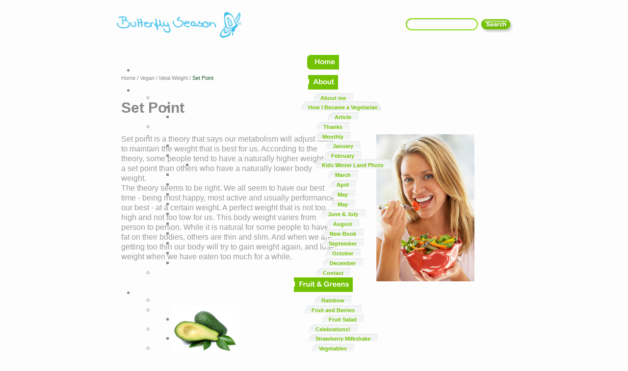

--- FILE ---
content_type: text/html; charset=utf-8
request_url: https://butterfly-nutrition.no/c-683-Set-Point.aspx
body_size: 48008
content:

<!DOCTYPE html PUBLIC "-//W3C//DTD XHTML 1.0 Transitional//EN" "http://www.w3.org/TR/xhtml1/DTD/xhtml1-transitional.dtd">
<html xmlns="http://www.w3.org/1999/xhtml">
<head><meta http-equiv="Content-Type" content="text/html; charset=RFC 1522" /><meta http-equiv="X-UA-Compatible" content="IE=7.0" /><link type="text/css" rel="stylesheet" href="cstyleData.css" /><link type="text/css" rel="stylesheet" href="cstyleInner.css" /><link type="text/css" rel="stylesheet" href="css/base.css" /><link rel="SHORTCUT ICON" href="favicon.ico" />
    

    <script type="text/javascript" src="swfobject.js"></script>

    <script type="text/javascript" src="slideshow.js"></script>

    <script language="javascript" type="text/javascript">
        <!--
     
    function searchresult()
    {
	    document.frmSearch.action='search.aspx';
	    document.frmSearch.submit();
	    return false;
    }
			    
//	       function MM_preloadImages() { //v3.0
//      var d=document; if(d.images){ if(!d.MM_p) d.MM_p=new Array();
//        var i,j=d.MM_p.length,a=MM_preloadImages.arguments; for(i=0; i<a.length; i++)
//        if (a[i].indexOf("#")!=0){ d.MM_p[j]=new Image; d.MM_p[j++].src=a[i];}}
//    }

function MM_swapImgRestore() { //v3.0
  var i,x,a=document.MM_sr; for(i=0;a&&i<a.length&&(x=a[i])&&x.oSrc;i++) x.src=x.oSrc;
}

function MM_findObj(n, d) { //v4.01
  var p,i,x;  if(!d) d=document; if((p=n.indexOf("?"))>0&&parent.frames.length) {
    d=parent.frames[n.substring(p+1)].document; n=n.substring(0,p);}
  if(!(x=d[n])&&d.all) x=d.all[n]; for (i=0;!x&&i<d.forms.length;i++) x=d.forms[i][n];
  for(i=0;!x&&d.layers&&i<d.layers.length;i++) x=MM_findObj(n,d.layers[i].document);
  if(!x && d.getElementById) x=d.getElementById(n); return x;
}

function MM_swapImage() { //v3.0
  var i,j=0,x,a=MM_swapImage.arguments; document.MM_sr=new Array; for(i=0;i<(a.length-2);i+=3)
   if ((x=MM_findObj(a[i]))!=null){document.MM_sr[j++]=x; if(!x.oSrc) x.oSrc=x.src; x.src=a[i+2];}
}

                function submitmypage(link)
                {
        //alert(tablelink);
                    self.location="" + link + "";   
                 }
                 
                  function MM_swapImage1(topid,botid)
                {
               // alert(topid);
                     //alert(document.getElementById(document.getElementById(topid).style.backgroundImage));
                    document.getElementById(topid).style.background="url(media/leftSelBullet.jpg)";
                     document.getElementById(topid).style.backgroundRepeat="repeat-x";
                    //   alert(document.getElementById(document.getElementById(topid).style.backgroundImage));
                  }
                 
                  function MM_swapImgRestore2(topid,botid)
                {
                  //  alert(document.getElementById(topid));
                    document.getElementById(topid).style.background = "url(media/lesMer.jpg)";
                   document.getElementById(topid).style.backgroundRepeat="repeat-x";
                 }
                 
                 function clickTbl(link,tblid)
                 {
                    self.location="" + link + "";   
                 }
            
      
                function openWindow(catid,itemid)
                {
                 var curlink=window.document.location.toString();
                   
                 window.open('Referlink.aspx?catid=' + catid + "&itemid=" + itemid + '&link=' + curlink , 'popupTIPS', 'width=570,height=650,scrollbars=no');
                }
                           
              function addToFavorite(favTitle)
              { 
                  var title=favTitle; 
                  var url=location.href; 

                  if(window.sidebar){ 
                                      window.sidebar.addPanel(title, url,""); 
                                     }
                  else if( window.opera && window.print )
                                    { 
                                        var mbm = document.createElement('a'); 
                                        mbm.setAttribute('rel','sidebar'); 
                                        mbm.setAttribute('href',url); 
                                        mbm.setAttribute('title',title); 
                                        mbm.click(); 
                                    }
                                    else if(document.all){ 
                                        window.external.AddFavorite( url, unescape(favTitle)); 
                                } 
                  } 
                        
             function MCount(text,len)
             {
                var maxlength = new Number(len); // Change number to your max length.

                if(document.getElementById("ctl00_middleSection_Melding").value.length > maxlength){
                        text.value = text.value.substring(0,maxlength);
                    }
             }
     
           function clickclear(thisfield, defaulttext) {
            if (thisfield.value == defaulttext) {
                thisfield.value = "";
                }
             }
             
           			
		function loadImages() 
         { 
            for (j in imgname) 
            {
                imgPreload = new Image();

                imgPreload.src =imgname[j];
                //alert(imgname[i]);
            }
        }

         //-->
    </script>

    <style type="text/css">
        IMG.png
        {
            behavior: url(media/iepngfix.htc);
        }
        .HL {background: #FFCC66; 
        color: #000000;} 
    </style>
<meta name="description" content="Set Point" /><meta name="keywords" content="Set Point" /><link type="text/css" rel="stylesheet" href="/WebResource.axd?d=lhUHinuY71-ZiJOfpR-2y0wanIWGsspJwhgOyXmC1pGwUIpcayG4WMDVwvYidW8Kr87UoxoGd961AC7-Nm1vaksk_rOuqNdB3bcZcQmWDfmzNbNwOCECwkxkU4HXDZ1Iu9mKJ1NmU3aca0tZFZOuHkW7C5AHMez5chG5fEyy7go1&amp;amp;t=635926937453551486" /><link type="text/css" rel="stylesheet" href="/RadControls/Menu/Skins/Telerik/styles.css" /><title>
	Set Point
</title></head>
<body alink="#8A8989" link="#8A8989" vlink="#8A8989">
    <div id="DivMain">
        <div id="mainContent">
            <div id="header">
                <div id="logoSokContainer">
                    <div id="sitelogo"><img src="media/logo.jpg" width="266" height="53" border="0" usemap="#logoMap" alt="" /></div>
                    <div id="searchDiv">
                        <form action="search.aspx" method="post" name="frmSearch" style="margin: 0px;">
                        <div id="sokText"><input name="skeyword" type="text" style="background:#FDFDFD;border: 0px; width: 125px; height: 16px; margin-top: 3px;" /></div>
                        </form>
                        <div id="sokBtn"><img src="media/btn_sok.jpg" width="78" height="30" alt="" border="0" usemap="#sokMap" /></div>
                    </div>
                    <div class="clear">&nbsp;</div>
                </div>
                <div id="menu">
                    <div id="Radmenu1" class="radmenu RadMenu_Telerik " style="width:100%;">
	<!-- 4.3.2 --><script type="text/javascript" src="/WebResource.axd?d=SKVgeAXiVRCi4Sp3CvR7Rp6BDT6aTs-Padv6dXoprJLLlwCvVx_f_o5dymPsg0hxc7m0iNs40_Bge0sfDaEkjibp-3xkNO71-RHq4lx1V7r-8O8vZoPDG2F6izEQFG3HyZcy9LPvGMGhQevOJA2ugZEEGA0-gy958-VJSI1T0MU1&amp;t=635926937453551486"></script><span id="Radmenu1StyleSheetHolder" style="display:none;"></span><ul class="horizontal rootGroup">
		<li class="item first"><a href="Home.aspx" id="Radmenu1_m0" title="Home" class="link"><img alt="Home" src="media/ind_btn1.png" class="leftImage" /><span class="text"></span></a></li><li class="item"><a href="About.aspx" id="Radmenu1_m1" title="About" class="link"><img alt="About" src="media/ind_btn2.png" class="leftImage" /><span class="text"></span></a><div class="slide">
			<ul class="vertical group level1">
				<li class="item first"><a href="c-550-About-me.aspx" id="Radmenu1_m1_m0" class="link" style="background:url(media/item_bg.png) no-repeat;height:27px;"><span class="text">About me</span></a><div class="slide">
					<ul class="vertical group level2">
						<li class="item first"><a href="c-319-How-I-Became-a-Vegetarian.aspx" id="Radmenu1_m1_m0_m0" class="link" style="background:url(media/item_bg1.png) no-repeat;height:50px;padding-top:3px;"><span class="text">How I Became a Vegetarian</span></a></li><li class="item last"><a href="c-801-Article.aspx" id="Radmenu1_m1_m0_m1" class="link" style="background:url(media/item_bg.png) no-repeat;height:27px;"><span class="text">Article</span></a></li>
					</ul>
				</div></li><li class="item"><a href="c-766-Thanks.aspx" id="Radmenu1_m1_m1" class="link" style="background:url(media/item_bg.png) no-repeat;height:27px;"><span class="text">Thanks</span></a></li><li class="item"><a href="c-693-Monthly.aspx" id="Radmenu1_m1_m2" class="link" style="background:url(media/item_bg.png) no-repeat;height:27px;"><span class="text">Monthly</span></a><div class="slide">
					<ul class="vertical group level2">
						<li class="item first"><a href="c-783-January.aspx" id="Radmenu1_m1_m2_m0" class="link" style="background:url(media/item_bg.png) no-repeat;height:27px;"><span class="text">January</span></a></li><li class="item"><a href="c-795-February.aspx" id="Radmenu1_m1_m2_m1" class="link" style="background:url(media/item_bg.png) no-repeat;height:27px;"><span class="text">February</span></a><div class="slide">
							<ul class="vertical group level3">
								<li class="item first last"><a href="c-790-Kids-Winter-Land-Photo.aspx" id="Radmenu1_m1_m2_m1_m0" class="link" style="background:url(media/item_bg1.png) no-repeat;height:50px;padding-top:3px;"><span class="text">Kids Winter Land Photo</span></a></li>
							</ul>
						</div></li><li class="item"><a href="c-797-March.aspx" id="Radmenu1_m1_m2_m2" class="link" style="background:url(media/item_bg.png) no-repeat;height:27px;"><span class="text">March</span></a></li><li class="item"><a href="c-798-April.aspx" id="Radmenu1_m1_m2_m3" class="link" style="background:url(media/item_bg.png) no-repeat;height:27px;"><span class="text">April</span></a></li><li class="item"><a href="c-811-May.aspx" id="Radmenu1_m1_m2_m4" class="link" style="background:url(media/item_bg.png) no-repeat;height:27px;"><span class="text">May</span></a></li><li class="item"><a href="c-800-May.aspx" id="Radmenu1_m1_m2_m5" class="link" style="background:url(media/item_bg.png) no-repeat;height:27px;"><span class="text">May</span></a></li><li class="item"><a href="c-803-June--July.aspx" id="Radmenu1_m1_m2_m6" class="link" style="background:url(media/item_bg.png) no-repeat;height:27px;"><span class="text">June & July</span></a></li><li class="item"><a href="c-802-August.aspx" id="Radmenu1_m1_m2_m7" class="link" style="background:url(media/item_bg.png) no-repeat;height:27px;"><span class="text">August</span></a></li><li class="item"><a href="c-807-New-Book.aspx" id="Radmenu1_m1_m2_m8" class="link" style="background:url(media/item_bg.png) no-repeat;height:27px;"><span class="text">New Book</span></a></li><li class="item"><a href="c-804-September.aspx" id="Radmenu1_m1_m2_m9" class="link" style="background:url(media/item_bg.png) no-repeat;height:27px;"><span class="text">September</span></a></li><li class="item"><a href="c-805-October.aspx" id="Radmenu1_m1_m2_m10" class="link" style="background:url(media/item_bg.png) no-repeat;height:27px;"><span class="text">October</span></a></li><li class="item last"><a href="c-806-December.aspx" id="Radmenu1_m1_m2_m11" class="link" style="background:url(media/item_bg.png) no-repeat;height:27px;"><span class="text">December</span></a></li>
					</ul>
				</div></li><li class="item last"><a href="c-796-Contact.aspx" id="Radmenu1_m1_m3" class="link" style="background:url(media/item_bg.png) no-repeat;height:27px;"><span class="text">Contact</span></a></li>
			</ul>
		</div></li><li class="item"><a href="Fruit-and-Greens.aspx" id="Radmenu1_m2" title="Fruit &amp; Greens" class="link"><img alt="Fruit &amp; Greens" src="media/ind_btn3.png" class="leftImage" /><span class="text"></span></a><div class="slide">
			<ul class="vertical group level1">
				<li class="item first"><a href="c-696-Rainbow.aspx" id="Radmenu1_m2_m0" class="link" style="background:url(media/item_bg.png) no-repeat;height:27px;"><span class="text">Rainbow</span></a></li><li class="item"><a href="c-70-Fruit-and-Berries.aspx" id="Radmenu1_m2_m1" class="link" style="background:url(media/item_bg.png) no-repeat;height:27px;"><span class="text">Fruit and Berries</span></a><div class="slide">
					<ul class="vertical group level2">
						<li class="item first last"><a href="c-781-Fruit-Salad.aspx" id="Radmenu1_m2_m1_m0" class="link" style="background:url(media/item_bg.png) no-repeat;height:27px;"><span class="text">Fruit Salad</span></a></li>
					</ul>
				</div></li><li class="item"><a href="c-709-Celebrations!.aspx" id="Radmenu1_m2_m2" class="link" style="background:url(media/item_bg.png) no-repeat;height:27px;"><span class="text">Celebrations!</span></a><div class="slide">
					<ul class="vertical group level2">
						<li class="item first last"><a href="c-751-Strawberry-Milkshake.aspx" id="Radmenu1_m2_m2_m0" class="link" style="background:url(media/item_bg.png) no-repeat;height:27px;"><span class="text">Strawberry Milkshake</span></a></li>
					</ul>
				</div></li><li class="item"><a href="c-72-Vegetables.aspx" id="Radmenu1_m2_m3" class="link" style="background:url(media/item_bg.png) no-repeat;height:27px;"><span class="text">Vegetables</span></a><div class="slide">
					<ul class="vertical group level2">
						<li class="item first"><a href="c-79-Vegetable-Wraps.aspx" id="Radmenu1_m2_m3_m0" class="link" style="background:url(media/item_bg.png) no-repeat;height:27px;"><span class="text">Vegetable Wraps</span></a></li><li class="item last"><a href="c-77-Salads.aspx" id="Radmenu1_m2_m3_m1" class="link" style="background:url(media/item_bg.png) no-repeat;height:27px;"><span class="text">Salads</span></a><div class="slide">
							<ul class="vertical group level3">
								<li class="item first last"><a href="c-283-Vegetarian-Salads.aspx" id="Radmenu1_m2_m3_m1_m0" class="link" style="background:url(media/item_bg.png) no-repeat;height:27px;"><span class="text">Vegetarian Salads</span></a></li>
							</ul>
						</div></li>
					</ul>
				</div></li><li class="item"><a href="c-708-5-a-day.aspx" id="Radmenu1_m2_m4" class="link" style="background:url(media/item_bg.png) no-repeat;height:27px;"><span class="text">5 a day</span></a></li><li class="item"><a href="c-78-Smoothies.aspx" id="Radmenu1_m2_m5" class="link" style="background:url(media/item_bg.png) no-repeat;height:27px;"><span class="text">Smoothies</span></a><div class="slide">
					<ul class="vertical group level2">
						<li class="item first"><a href="c-784-Banana-Milkshake.aspx" id="Radmenu1_m2_m5_m0" class="link" style="background:url(media/item_bg.png) no-repeat;height:27px;"><span class="text">Banana Milkshake</span></a></li><li class="item last"><a href="c-788-Green-Smoothie.aspx" id="Radmenu1_m2_m5_m1" class="link" style="background:url(media/item_bg.png) no-repeat;height:27px;"><span class="text">Green Smoothie</span></a></li>
					</ul>
				</div></li><li class="item"><a href="c-714-Ice-Cream.aspx" id="Radmenu1_m2_m6" class="link" style="background:url(media/item_bg.png) no-repeat;height:27px;"><span class="text">Ice Cream</span></a><div class="slide">
					<ul class="vertical group level2">
						<li class="item first last"><a href="c-742-Ice-Cream-Colours.aspx" id="Radmenu1_m2_m6_m0" class="link" style="background:url(media/item_bg.png) no-repeat;height:27px;"><span class="text">Ice Cream Colours</span></a></li>
					</ul>
				</div></li><li class="item"><a href="c-414-Snacks.aspx" id="Radmenu1_m2_m7" class="link" style="background:url(media/item_bg.png) no-repeat;height:27px;"><span class="text">Snacks</span></a></li><li class="item"><a href="c-412-Nuts.aspx" id="Radmenu1_m2_m8" class="link" style="background:url(media/item_bg.png) no-repeat;height:27px;"><span class="text">Nuts</span></a></li><li class="item last"><a href="c-418-Dried-Fruit.aspx" id="Radmenu1_m2_m9" class="link" style="background:url(media/item_bg.png) no-repeat;height:27px;"><span class="text">Dried Fruit</span></a><div class="slide">
					<ul class="vertical group level2">
						<li class="item first last"><a href="c-480-Prune-Soup.aspx" id="Radmenu1_m2_m9_m0" class="link" style="background:url(media/item_bg.png) no-repeat;height:27px;"><span class="text">Prune Soup</span></a></li>
					</ul>
				</div></li>
			</ul>
		</div></li><li class="item"><a href="Kids.aspx" id="Radmenu1_m3" title="Kids" class="link"><img alt="Kids" src="media/ind_btn4.png" class="leftImage" /><span class="text"></span></a><div class="slide">
			<ul class="vertical group level1">
				<li class="item first"><a href="c-649-Fruit--Vegetables.aspx" id="Radmenu1_m3_m0" class="link" style="background:url(media/item_bg.png) no-repeat;height:27px;"><span class="text">Fruit & Vegetables</span></a><div class="slide">
					<ul class="vertical group level2">
						<li class="item first"><a href="c-663-Menu.aspx" id="Radmenu1_m3_m0_m0" class="link" style="background:url(media/item_bg.png) no-repeat;height:27px;"><span class="text">Menu</span></a></li><li class="item"><a href="c-651-Preparing-Food.aspx" id="Radmenu1_m3_m0_m1" class="link" style="background:url(media/item_bg.png) no-repeat;height:27px;"><span class="text">Preparing Food</span></a></li><li class="item"><a href="c-650-Healthy-Snacks.aspx" id="Radmenu1_m3_m0_m2" class="link" style="background:url(media/item_bg.png) no-repeat;height:27px;"><span class="text">Healthy Snacks</span></a></li><li class="item"><a href="c-653-At-the-Beach.aspx" id="Radmenu1_m3_m0_m3" class="link" style="background:url(media/item_bg.png) no-repeat;height:27px;"><span class="text">At the Beach</span></a></li><li class="item"><a href="c-658-Fun-to-Do.aspx" id="Radmenu1_m3_m0_m4" class="link" style="background:url(media/item_bg.png) no-repeat;height:27px;"><span class="text">Fun to Do</span></a></li><li class="item"><a href="c-657-Green-Tips.aspx" id="Radmenu1_m3_m0_m5" class="link" style="background:url(media/item_bg.png) no-repeat;height:27px;"><span class="text">Green Tips</span></a></li><li class="item last"><a href="c-654-Go-Shopping.aspx" id="Radmenu1_m3_m0_m6" class="link" style="background:url(media/item_bg.png) no-repeat;height:27px;"><span class="text">Go Shopping</span></a></li>
					</ul>
				</div></li><li class="item"><a href="c-647-Fruit.aspx" id="Radmenu1_m3_m1" class="link" style="background:url(media/item_bg.png) no-repeat;height:27px;"><span class="text">Fruit</span></a><div class="slide">
					<ul class="vertical group level2">
						<li class="item first"><a href="c-741-Ice-Cream.aspx" id="Radmenu1_m3_m1_m0" class="link" style="background:url(media/item_bg.png) no-repeat;height:27px;"><span class="text">Ice Cream</span></a></li><li class="item"><a href="c-648-Eating-Fruit.aspx" id="Radmenu1_m3_m1_m1" class="link" style="background:url(media/item_bg.png) no-repeat;height:27px;"><span class="text">Eating Fruit</span></a></li><li class="item"><a href="c-671-In-the-Summer.aspx" id="Radmenu1_m3_m1_m2" class="link" style="background:url(media/item_bg.png) no-repeat;height:27px;"><span class="text">In the Summer</span></a></li><li class="item"><a href="c-668-Sweets--Ice-cream.aspx" id="Radmenu1_m3_m1_m3" class="link" style="background:url(media/item_bg.png) no-repeat;height:27px;"><span class="text">Sweets & Ice cream</span></a></li><li class="item"><a href="c-669-Fun-Glass-of-Water.aspx" id="Radmenu1_m3_m1_m4" class="link" style="background:url(media/item_bg.png) no-repeat;height:27px;"><span class="text">Fun Glass of Water</span></a></li><li class="item last"><a href="c-659-Fructose.aspx" id="Radmenu1_m3_m1_m5" class="link" style="background:url(media/item_bg.png) no-repeat;height:27px;"><span class="text">Fructose</span></a></li>
					</ul>
				</div></li><li class="item"><a href="c-645-Colourful-Smoothies.aspx" id="Radmenu1_m3_m2" class="link" style="background:url(media/item_bg.png) no-repeat;height:27px;"><span class="text">Colourful Smoothies</span></a><div class="slide">
					<ul class="vertical group level2">
						<li class="item first last"><a href="c-646-Colourful-fruit--veg.aspx" id="Radmenu1_m3_m2_m0" class="link" style="background:url(media/item_bg.png) no-repeat;height:27px;"><span class="text">Colourful fruit & veg</span></a></li>
					</ul>
				</div></li><li class="item"><a href="c-739-Happy-Birthday!.aspx" id="Radmenu1_m3_m3" class="link" style="background:url(media/item_bg.png) no-repeat;height:27px;"><span class="text">Happy Birthday!</span></a><div class="slide">
					<ul class="vertical group level2">
						<li class="item first last"><a href="c-740-Smoothie.aspx" id="Radmenu1_m3_m3_m0" class="link" style="background:url(media/item_bg.png) no-repeat;height:27px;"><span class="text">Smoothie</span></a></li>
					</ul>
				</div></li><li class="item"><a href="c-655-Vegetables.aspx" id="Radmenu1_m3_m4" class="link" style="background:url(media/item_bg.png) no-repeat;height:27px;"><span class="text">Vegetables</span></a><div class="slide">
					<ul class="vertical group level2">
						<li class="item first"><a href="c-664-New-Vegetables.aspx" id="Radmenu1_m3_m4_m0" class="link" style="background:url(media/item_bg.png) no-repeat;height:27px;"><span class="text">New Vegetables</span></a></li><li class="item last"><a href="c-656-Lovely-Kids.aspx" id="Radmenu1_m3_m4_m1" class="link" style="background:url(media/item_bg.png) no-repeat;height:27px;"><span class="text">Lovely Kids</span></a></li>
					</ul>
				</div></li><li class="item"><a href="c-661-Lunch-Boxes.aspx" id="Radmenu1_m3_m5" class="link" style="background:url(media/item_bg.png) no-repeat;height:27px;"><span class="text">Lunch Boxes</span></a></li><li class="item"><a href="c-660-Tasteful-Meals.aspx" id="Radmenu1_m3_m6" class="link" style="background:url(media/item_bg.png) no-repeat;height:27px;"><span class="text">Tasteful Meals</span></a><div class="slide">
					<ul class="vertical group level2">
						<li class="item first"><a href="c-670-Choosing-Food.aspx" id="Radmenu1_m3_m6_m0" class="link" style="background:url(media/item_bg.png) no-repeat;height:27px;"><span class="text">Choosing Food</span></a></li><li class="item"><a href="c-672-New-Food.aspx" id="Radmenu1_m3_m6_m1" class="link" style="background:url(media/item_bg.png) no-repeat;height:27px;"><span class="text">New Food</span></a></li><li class="item last"><a href="c-665-Refusing-Dinner.aspx" id="Radmenu1_m3_m6_m2" class="link" style="background:url(media/item_bg.png) no-repeat;height:27px;"><span class="text">Refusing Dinner</span></a></li>
					</ul>
				</div></li><li class="item"><a href="c-700-Organic-Food.aspx" id="Radmenu1_m3_m7" class="link" style="background:url(media/item_bg.png) no-repeat;height:27px;"><span class="text">Organic Food</span></a></li><li class="item"><a href="c-699-Nutrition.aspx" id="Radmenu1_m3_m8" class="link" style="background:url(media/item_bg.png) no-repeat;height:27px;"><span class="text">Nutrition</span></a></li><li class="item"><a href="c-662-Role-Models.aspx" id="Radmenu1_m3_m9" class="link" style="background:url(media/item_bg.png) no-repeat;height:27px;"><span class="text">Role Models</span></a></li><li class="item last"><a href="c-701-Food-to-Limit.aspx" id="Radmenu1_m3_m10" class="link" style="background:url(media/item_bg.png) no-repeat;height:27px;"><span class="text">Food to Limit</span></a></li>
			</ul>
		</div></li><li class="item"><a href="Vegan.aspx" id="Radmenu1_m4" title="Vegan" class="link"><img alt="Vegan" src="media/ind_btn5_mo.png" class="leftImage" /><span class="text"></span></a><div class="slide">
			<ul class="vertical group level1">
				<li class="item first"><a href="c-684-Healthy-Cells.aspx" id="Radmenu1_m4_m0" class="link" style="background:url(media/item_bg.png) no-repeat;height:27px;"><span class="text">Healthy Cells</span></a></li><li class="item"><a href="c-685-Enjoy-Eating.aspx" id="Radmenu1_m4_m1" class="link" style="background:url(media/item_bg.png) no-repeat;height:27px;"><span class="text">Enjoy Eating</span></a></li><li class="item"><a href="c-681-Ideal-Weight.aspx" id="Radmenu1_m4_m2" class="link" style="background:url(media/item_bg.png) no-repeat;height:27px;"><span class="text">Ideal Weight</span></a><div class="slide">
					<ul class="vertical group level2">
						<li class="item first"><a href="c-682-Natural-Eating.aspx" id="Radmenu1_m4_m2_m0" class="link" style="background:url(media/item_bg.png) no-repeat;height:27px;"><span class="text">Natural Eating</span></a></li><li class="item last"><a href="c-683-Set-Point.aspx" id="Radmenu1_m4_m2_m1" class="link" style="background:url(media/item_bg.png) no-repeat;height:27px;"><span class="text">Set Point</span></a></li>
					</ul>
				</div></li><li class="item"><a href="c-723-Nutrition-Vegan.aspx" id="Radmenu1_m4_m3" class="link" style="background:url(media/item_bg.png) no-repeat;height:27px;"><span class="text">Nutrition Vegan</span></a><div class="slide">
					<ul class="vertical group level2">
						<li class="item first"><a href="c-724-Protein.aspx" id="Radmenu1_m4_m3_m0" class="link" style="background:url(media/item_bg.png) no-repeat;height:27px;"><span class="text">Protein</span></a></li><li class="item last"><a href="c-743-Vitamin-Supplement.aspx" id="Radmenu1_m4_m3_m1" class="link" style="background:url(media/item_bg.png) no-repeat;height:27px;"><span class="text">Vitamin Supplement</span></a></li>
					</ul>
				</div></li><li class="item"><a href="c-808-Guidelines-Plant-based-Diet.aspx" id="Radmenu1_m4_m4" class="link" style="background:url(media/item_bg1.png) no-repeat;height:50px;padding-top:3px;"><span class="text">Guidelines Plant-based Diet</span></a></li><li class="item"><a href="c-639-Our-Digestion-System.aspx" id="Radmenu1_m4_m5" class="link" style="background:url(media/item_bg.png) no-repeat;height:27px;"><span class="text">Our Digestion System</span></a><div class="slide">
					<ul class="vertical group level2">
						<li class="item first last"><a href="c-691-Digestion-Summary.aspx" id="Radmenu1_m4_m5_m0" class="link" style="background:url(media/item_bg.png) no-repeat;height:27px;"><span class="text">Digestion Summary</span></a></li>
					</ul>
				</div></li><li class="item"><a href="c-76-Nutrition-Lifespan.aspx" id="Radmenu1_m4_m6" class="link" style="background:url(media/item_bg.png) no-repeat;height:27px;"><span class="text">Nutrition Lifespan</span></a><div class="slide">
					<ul class="vertical group level2">
						<li class="item first"><a href="c-266-Before-Pregnancy.aspx" id="Radmenu1_m4_m6_m0" class="link" style="background:url(media/item_bg.png) no-repeat;height:27px;"><span class="text">Before Pregnancy</span></a></li><li class="item"><a href="c-88-Pregnancy.aspx" id="Radmenu1_m4_m6_m1" class="link" style="background:url(media/item_bg.png) no-repeat;height:27px;"><span class="text">Pregnancy</span></a><div class="slide">
							<ul class="vertical group level3">
								<li class="item first"><a href="c-222-Varied-Diet.aspx" id="Radmenu1_m4_m6_m1_m0" class="link" style="background:url(media/item_bg.png) no-repeat;height:27px;"><span class="text">Varied Diet</span></a></li><li class="item last"><a href="c-221-Vitamins--Minerals.aspx" id="Radmenu1_m4_m6_m1_m1" class="link" style="background:url(media/item_bg.png) no-repeat;height:27px;"><span class="text">Vitamins & Minerals</span></a></li>
							</ul>
						</div></li><li class="item"><a href="c-86-Infants.aspx" id="Radmenu1_m4_m6_m2" class="link" style="background:url(media/item_bg.png) no-repeat;height:27px;"><span class="text">Infants</span></a><div class="slide">
							<ul class="vertical group level3">
								<li class="item first"><a href="c-666-Mother%C2%B4s-Milk.aspx" id="Radmenu1_m4_m6_m2_m0" class="link" style="background:url(media/item_bg.png) no-repeat;height:27px;"><span class="text">Mother´s Milk</span></a><div class="slide">
									<ul class="vertical group level4">
										<li class="item first last"><a href="c-727-Nursing-Duration.aspx" id="Radmenu1_m4_m6_m2_m0_m0" class="link" style="background:url(media/item_bg.png) no-repeat;height:27px;"><span class="text">Nursing Duration</span></a></li>
									</ul>
								</div></li><li class="item"><a href="c-223-Mother%C2%B4s-Diet.aspx" id="Radmenu1_m4_m6_m2_m1" class="link" style="background:url(media/item_bg.png) no-repeat;height:27px;"><span class="text">Mother´s Diet</span></a></li><li class="item"><a href="c-102-Solid-food.aspx" id="Radmenu1_m4_m6_m2_m2" class="link" style="background:url(media/item_bg.png) no-repeat;height:27px;"><span class="text">Solid food</span></a><div class="slide">
									<ul class="vertical group level4">
										<li class="item first"><a href="c-730-The-First-Meals.aspx" id="Radmenu1_m4_m6_m2_m2_m0" class="link" style="background:url(media/item_bg.png) no-repeat;height:27px;"><span class="text">The First Meals</span></a></li><li class="item last"><a href="c-728-Supplementation-for-Infants.aspx" id="Radmenu1_m4_m6_m2_m2_m1" class="link" style="background:url(media/item_bg1.png) no-repeat;height:50px;padding-top:3px;"><span class="text">Supplementation for Infants</span></a></li>
									</ul>
								</div></li><li class="item"><a href="c-729-Vegan-Food-First-Year.aspx" id="Radmenu1_m4_m6_m2_m3" class="link" style="background:url(media/item_bg.png) no-repeat;height:27px;"><span class="text">Vegan Food First Year</span></a></li><li class="item last"><a href="c-289-On-the-Go.aspx" id="Radmenu1_m4_m6_m2_m4" class="link" style="background:url(media/item_bg.png) no-repeat;height:27px;"><span class="text">On-the-Go</span></a></li>
							</ul>
						</div></li><li class="item"><a href="c-87-Toddlers.aspx" id="Radmenu1_m4_m6_m3" class="link" style="background:url(media/item_bg.png) no-repeat;height:27px;"><span class="text">Toddlers</span></a><div class="slide">
							<ul class="vertical group level3">
								<li class="item first"><a href="c-734-5-a-Day.aspx" id="Radmenu1_m4_m6_m3_m0" class="link" style="background:url(media/item_bg.png) no-repeat;height:27px;"><span class="text">5 a Day</span></a></li><li class="item last"><a href="c-225-Vitamins--Minerals.aspx" id="Radmenu1_m4_m6_m3_m1" class="link" style="background:url(media/item_bg.png) no-repeat;height:27px;"><span class="text">Vitamins & Minerals</span></a></li>
							</ul>
						</div></li><li class="item"><a href="c-227-Kindergarten.aspx" id="Radmenu1_m4_m6_m4" class="link" style="background:url(media/item_bg.png) no-repeat;height:27px;"><span class="text">Kindergarten</span></a></li><li class="item"><a href="c-228-School-Children.aspx" id="Radmenu1_m4_m6_m5" class="link" style="background:url(media/item_bg.png) no-repeat;height:27px;"><span class="text">School Children</span></a><div class="slide">
							<ul class="vertical group level3">
								<li class="item first"><a href="c-606-Small-Lunch-Boxes.aspx" id="Radmenu1_m4_m6_m5_m0" class="link" style="background:url(media/item_bg.png) no-repeat;height:27px;"><span class="text">Small Lunch Boxes</span></a><div class="slide">
									<ul class="vertical group level4">
										<li class="item first last"><a href="c-609-Preparing-Lunch-Boxes.aspx" id="Radmenu1_m4_m6_m5_m0_m0" class="link" style="background:url(media/item_bg.png) no-repeat;height:27px;"><span class="text">Preparing Lunch Boxes</span></a></li>
									</ul>
								</div></li><li class="item last"><a href="c-607-Large-Lunch-Boxes.aspx" id="Radmenu1_m4_m6_m5_m1" class="link" style="background:url(media/item_bg.png) no-repeat;height:27px;"><span class="text">Large Lunch Boxes</span></a></li>
							</ul>
						</div></li><li class="item"><a href="c-229-Teenagers.aspx" id="Radmenu1_m4_m6_m6" class="link" style="background:url(media/item_bg.png) no-repeat;height:27px;"><span class="text">Teenagers</span></a></li><li class="item last"><a href="c-89-Seniors.aspx" id="Radmenu1_m4_m6_m7" class="link" style="background:url(media/item_bg.png) no-repeat;height:27px;"><span class="text">Seniors</span></a><div class="slide">
							<ul class="vertical group level3">
								<li class="item first"><a href="c-231-Pleasant-Meal.aspx" id="Radmenu1_m4_m6_m7_m0" class="link" style="background:url(media/item_bg.png) no-repeat;height:27px;"><span class="text">Pleasant Meal</span></a></li><li class="item"><a href="c-288-Physiological-changes.aspx" id="Radmenu1_m4_m6_m7_m1" class="link" style="background:url(media/item_bg.png) no-repeat;height:27px;"><span class="text">Physiological changes</span></a></li><li class="item"><a href="c-286-Supplements-for-seniors.aspx" id="Radmenu1_m4_m6_m7_m2" class="link" style="background:url(media/item_bg1.png) no-repeat;height:50px;padding-top:3px;"><span class="text">Supplements for seniors</span></a></li><li class="item last"><a href="c-285-Thin-Seniors.aspx" id="Radmenu1_m4_m6_m7_m3" class="link" style="background:url(media/item_bg.png) no-repeat;height:27px;"><span class="text">Thin Seniors</span></a></li>
							</ul>
						</div></li>
					</ul>
				</div></li><li class="item"><a href="c-702-Acid-Alkaline-Balance.aspx" id="Radmenu1_m4_m7" class="link" style="background:url(media/item_bg.png) no-repeat;height:27px;"><span class="text">Acid-Alkaline Balance</span></a><div class="slide">
					<ul class="vertical group level2">
						<li class="item first"><a href="c-533-pH.aspx" id="Radmenu1_m4_m7_m0" class="link" style="background:url(media/item_bg.png) no-repeat;height:27px;"><span class="text">pH</span></a></li><li class="item last"><a href="c-534-Acid-Alkaline-Balance.aspx" id="Radmenu1_m4_m7_m1" class="link" style="background:url(media/item_bg.png) no-repeat;height:27px;"><span class="text">Acid Alkaline Balance</span></a><div class="slide">
							<ul class="vertical group level3">
								<li class="item first"><a href="c-535-Acid-and-Alkaline-Food.aspx" id="Radmenu1_m4_m7_m1_m0" class="link" style="background:url(media/item_bg1.png) no-repeat;height:50px;padding-top:3px;"><span class="text">Acid and Alkaline Food</span></a></li><li class="item last"><a href="c-546-High-Acid-Production.aspx" id="Radmenu1_m4_m7_m1_m1" class="link" style="background:url(media/item_bg.png) no-repeat;height:27px;"><span class="text">High Acid Production</span></a></li>
							</ul>
						</div></li>
					</ul>
				</div></li><li class="item"><a href="c-593-Blood-Sugar.aspx" id="Radmenu1_m4_m8" class="link" style="background:url(media/item_bg.png) no-repeat;height:27px;"><span class="text">Blood Sugar</span></a><div class="slide">
					<ul class="vertical group level2">
						<li class="item first"><a href="c-594-Good-Carbohydrates.aspx" id="Radmenu1_m4_m8_m0" class="link" style="background:url(media/item_bg.png) no-repeat;height:27px;"><span class="text">Good Carbohydrates</span></a></li><li class="item"><a href="c-595-Some-Advice.aspx" id="Radmenu1_m4_m8_m1" class="link" style="background:url(media/item_bg.png) no-repeat;height:27px;"><span class="text">Some Advice</span></a></li><li class="item last"><a href="c-596-Stable-Blood-Sugar.aspx" id="Radmenu1_m4_m8_m2" class="link" style="background:url(media/item_bg.png) no-repeat;height:27px;"><span class="text">Stable Blood Sugar</span></a></li>
					</ul>
				</div></li><li class="item last"><a href="c-643-ADA---Am.-Dietetic.aspx" id="Radmenu1_m4_m9" class="link" style="background:url(media/item_bg.png) no-repeat;height:27px;"><span class="text">ADA - Am. Dietetic</span></a></li>
			</ul>
		</div></li><li class="item"><a href="Raw-Food.aspx" id="Radmenu1_m5" title="Raw Food" class="link" title="Raw Food"><img alt="Raw Food" src="media/ind_btn6.png" class="leftImage" /><span class="text"></span></a><div class="slide">
			<ul class="vertical group level1">
				<li class="item first"><a href="c-686-Pure-Plant-Food.aspx" id="Radmenu1_m5_m0" class="link" style="background:url(media/item_bg.png) no-repeat;height:27px;"><span class="text">Pure Plant Food</span></a></li><li class="item"><a href="c-544-Excellent-Health.aspx" id="Radmenu1_m5_m1" class="link" style="background:url(media/item_bg.png) no-repeat;height:27px;"><span class="text">Excellent Health</span></a><div class="slide">
					<ul class="vertical group level2">
						<li class="item first"><a href="c-548-Benefits-of-Eating-Raw.aspx" id="Radmenu1_m5_m1_m0" class="link" style="background:url(media/item_bg1.png) no-repeat;height:50px;padding-top:3px;"><span class="text">Benefits of Eating Raw</span></a></li><li class="item last"><a href="c-578-Fruit--Vegetables.aspx" id="Radmenu1_m5_m1_m1" class="link" style="background:url(media/item_bg.png) no-repeat;height:27px;"><span class="text">Fruit & Vegetables</span></a></li>
					</ul>
				</div></li><li class="item"><a href="c-545-A-Green-Kitchen.aspx" id="Radmenu1_m5_m2" class="link" style="background:url(media/item_bg.png) no-repeat;height:27px;"><span class="text">A Green Kitchen</span></a><div class="slide">
					<ul class="vertical group level2">
						<li class="item first"><a href="c-576-Green-Kitchen-Tools.aspx" id="Radmenu1_m5_m2_m0" class="link" style="background:url(media/item_bg.png) no-repeat;height:27px;"><span class="text">Green Kitchen Tools</span></a></li><li class="item last"><a href="c-577-Plant-Food--Storage-Tips.aspx" id="Radmenu1_m5_m2_m1" class="link" style="background:url(media/item_bg1.png) no-repeat;height:50px;padding-top:3px;"><span class="text">Plant Food & Storage Tips</span></a></li>
					</ul>
				</div></li><li class="item"><a href="c-579-Plant-Menu.aspx" id="Radmenu1_m5_m3" class="link" style="background:url(media/item_bg.png) no-repeat;height:27px;"><span class="text">Plant Menu</span></a><div class="slide">
					<ul class="vertical group level2">
						<li class="item first"><a href="c-713-Plant-Milk-and-Beyond.aspx" id="Radmenu1_m5_m3_m0" class="link" style="background:url(media/item_bg.png) no-repeat;height:27px;"><span class="text">Plant Milk and Beyond</span></a></li><li class="item"><a href="c-712-Superfood-Smoothie.aspx" id="Radmenu1_m5_m3_m1" class="link" style="background:url(media/item_bg.png) no-repeat;height:27px;"><span class="text">Superfood Smoothie</span></a><div class="slide">
							<ul class="vertical group level3">
								<li class="item first last"><a href="c-744-Green-Smoothie.aspx" id="Radmenu1_m5_m3_m1_m0" class="link" style="background:url(media/item_bg.png) no-repeat;height:27px;"><span class="text">Green Smoothie</span></a></li>
							</ul>
						</div></li><li class="item"><a href="c-581-Improve-Digestion.aspx" id="Radmenu1_m5_m3_m2" class="link" style="background:url(media/item_bg.png) no-repeat;height:27px;"><span class="text">Improve Digestion</span></a></li><li class="item last"><a href="c-794-Dark-Leafy-Greens.aspx" id="Radmenu1_m5_m3_m3" class="link" style="background:url(media/item_bg.png) no-repeat;height:27px;"><span class="text">Dark Leafy Greens</span></a></li>
					</ul>
				</div></li><li class="item"><a href="c-597-A-Fresh-Start.aspx" id="Radmenu1_m5_m4" class="link" style="background:url(media/item_bg.png) no-repeat;height:27px;"><span class="text">A Fresh Start</span></a></li><li class="item"><a href="c-588-Living-food.aspx" id="Radmenu1_m5_m5" class="link" style="background:url(media/item_bg.png) no-repeat;height:27px;"><span class="text">Living food</span></a></li><li class="item"><a href="c-809-Sprouting-Legumes.aspx" id="Radmenu1_m5_m6" class="link" style="background:url(media/item_bg.png) no-repeat;height:27px;"><span class="text">Sprouting Legumes</span></a><div class="slide">
					<ul class="vertical group level2">
						<li class="item first last"><a href="c-810-Sprouting-Lentils.aspx" id="Radmenu1_m5_m6_m0" class="link" style="background:url(media/item_bg.png) no-repeat;height:27px;"><span class="text">Sprouting Lentils</span></a></li>
					</ul>
				</div></li><li class="item"><a href="c-687-FAQ%C2%B4s.aspx" id="Radmenu1_m5_m7" class="link" style="background:url(media/item_bg.png) no-repeat;height:27px;"><span class="text">FAQ´s</span></a></li><li class="item last"><a href="c-688-Two-Worlds.aspx" id="Radmenu1_m5_m8" class="link" style="background:url(media/item_bg.png) no-repeat;height:27px;"><span class="text">Two Worlds</span></a></li>
			</ul>
		</div></li><li class="item"><a href="Recipes.aspx" id="Radmenu1_m6" title="Recipes" class="link"><img alt="Recipes" src="media/ind_btn7.png" class="leftImage" /><span class="text"></span></a><div class="slide">
			<ul class="vertical group level1">
				<li class="item first"><a href="c-623-Breakfast---pictures.aspx" id="Radmenu1_m6_m0" class="link" style="background:url(media/item_bg.png) no-repeat;height:27px;"><span class="text">Breakfast - pictures</span></a><div class="slide">
					<ul class="vertical group level2">
						<li class="item first"><a href="c-626-Cream-of-Buckwheat.aspx" id="Radmenu1_m6_m0_m0" class="link" style="background:url(media/item_bg.png) no-repeat;height:27px;"><span class="text">Cream of Buckwheat</span></a></li><li class="item"><a href="c-763-Breakfast-Cereal.aspx" id="Radmenu1_m6_m0_m1" class="link" style="background:url(media/item_bg.png) no-repeat;height:27px;"><span class="text">Breakfast Cereal</span></a></li><li class="item last"><a href="c-630-Granola.aspx" id="Radmenu1_m6_m0_m2" class="link" style="background:url(media/item_bg.png) no-repeat;height:27px;"><span class="text">Granola</span></a></li>
					</ul>
				</div></li><li class="item"><a href="c-628-Lunch---pictures.aspx" id="Radmenu1_m6_m1" class="link" style="background:url(media/item_bg.png) no-repeat;height:27px;"><span class="text">Lunch - pictures</span></a><div class="slide">
					<ul class="vertical group level2">
						<li class="item first"><a href="c-775-Corn.aspx" id="Radmenu1_m6_m1_m0" class="link" style="background:url(media/item_bg.png) no-repeat;height:27px;"><span class="text">Corn</span></a></li><li class="item"><a href="c-786-Vegetable-Plate-with-Cheesy-Dip.aspx" id="Radmenu1_m6_m1_m1" class="link" style="background:url(media/item_bg1.png) no-repeat;height:50px;padding-top:3px;"><span class="text">Vegetable Plate with Cheesy Dip</span></a></li><li class="item"><a href="c-631-Vegetable-Rolls.aspx" id="Radmenu1_m6_m1_m2" class="link" style="background:url(media/item_bg.png) no-repeat;height:27px;"><span class="text">Vegetable Rolls</span></a></li><li class="item"><a href="c-499-Avocado.aspx" id="Radmenu1_m6_m1_m3" class="link" style="background:url(media/item_bg.png) no-repeat;height:27px;"><span class="text">Avocado</span></a></li><li class="item"><a href="c-571-Lasagne.aspx" id="Radmenu1_m6_m1_m4" class="link" style="background:url(media/item_bg.png) no-repeat;height:27px;"><span class="text">Lasagne</span></a></li><li class="item"><a href="c-501-Vegetable-Plate-with-Avocado.aspx" id="Radmenu1_m6_m1_m5" class="link" style="background:url(media/item_bg1.png) no-repeat;height:50px;padding-top:3px;"><span class="text">Vegetable Plate with Avocado</span></a></li><li class="item"><a href="c-587-Pat%C3%A9-With-Dill.aspx" id="Radmenu1_m6_m1_m6" class="link" style="background:url(media/item_bg.png) no-repeat;height:27px;"><span class="text">Paté With Dill</span></a></li><li class="item"><a href="c-569-Spring-Rolls.aspx" id="Radmenu1_m6_m1_m7" class="link" style="background:url(media/item_bg.png) no-repeat;height:27px;"><span class="text">Spring Rolls</span></a></li><li class="item"><a href="c-541-Sushi.aspx" id="Radmenu1_m6_m1_m8" class="link" style="background:url(media/item_bg.png) no-repeat;height:27px;"><span class="text">Sushi</span></a></li><li class="item last"><a href="c-629-Crackers-with-Pat%C3%A9.aspx" id="Radmenu1_m6_m1_m9" class="link" style="background:url(media/item_bg.png) no-repeat;height:27px;"><span class="text">Crackers with Paté</span></a></li>
					</ul>
				</div></li><li class="item"><a href="c-622-Dinner---pictures.aspx" id="Radmenu1_m6_m2" class="link" style="background:url(media/item_bg.png) no-repeat;height:27px;"><span class="text">Dinner - pictures</span></a><div class="slide">
					<ul class="vertical group level2">
						<li class="item first"><a href="c-616-Pat%C3%A9-With-Bell-Pepper-Sauce.aspx" id="Radmenu1_m6_m2_m0" class="link" style="background:url(media/item_bg1.png) no-repeat;height:50px;padding-top:3px;"><span class="text">Paté With Bell Pepper Sauce</span></a></li><li class="item"><a href="c-611-Dinner-Cakes-with-Almonds--Warm-Dinner-Cakes.aspx" id="Radmenu1_m6_m2_m1" class="link" style="background:url(media/item_bg2.png) no-repeat;padding-top:0px;padding-bottom:0x;height:100px;"><span class="text">Dinner Cakes with Almonds & Warm Dinner Cakes</span></a><div class="slide">
							<ul class="vertical group level3">
								<li class="item first last"><a href="c-612-Varm-Dinner-Cakes.aspx" id="Radmenu1_m6_m2_m1_m0" class="link" style="background:url(media/item_bg.png) no-repeat;height:27px;"><span class="text">Varm Dinner Cakes</span></a></li>
							</ul>
						</div></li><li class="item"><a href="c-621-Dinner-Cakes-with-Kale.aspx" id="Radmenu1_m6_m2_m2" class="link" style="background:url(media/item_bg1.png) no-repeat;height:50px;padding-top:3px;"><span class="text">Dinner Cakes with Kale</span></a></li><li class="item"><a href="c-620-Pasta-Delight.aspx" id="Radmenu1_m6_m2_m3" class="link" style="background:url(media/item_bg.png) no-repeat;height:27px;"><span class="text">Pasta Delight</span></a></li><li class="item last"><a href="c-572-Pasta-Delight-with-Tomato-Sauce.aspx" id="Radmenu1_m6_m2_m4" class="link" style="background:url(media/item_bg1.png) no-repeat;height:50px;padding-top:3px;"><span class="text">Pasta Delight with Tomato Sauce</span></a></li>
					</ul>
				</div></li><li class="item"><a href="c-495-Soup---pictures.aspx" id="Radmenu1_m6_m3" class="link" style="background:url(media/item_bg.png) no-repeat;height:27px;"><span class="text">Soup - pictures</span></a><div class="slide">
					<ul class="vertical group level2">
						<li class="item first"><a href="c-473-Sunshine-Soup.aspx" id="Radmenu1_m6_m3_m0" class="link" style="background:url(media/item_bg.png) no-repeat;height:27px;"><span class="text">Sunshine Soup</span></a></li><li class="item"><a href="c-481-Beet-Soup.aspx" id="Radmenu1_m6_m3_m1" class="link" style="background:url(media/item_bg.png) no-repeat;height:27px;"><span class="text">Beet Soup</span></a></li><li class="item"><a href="c-494-Cauliflower-Soup.aspx" id="Radmenu1_m6_m3_m2" class="link" style="background:url(media/item_bg.png) no-repeat;height:27px;"><span class="text">Cauliflower Soup</span></a></li><li class="item"><a href="c-492-Broccoli-Soup.aspx" id="Radmenu1_m6_m3_m3" class="link" style="background:url(media/item_bg.png) no-repeat;height:27px;"><span class="text">Broccoli Soup</span></a></li><li class="item"><a href="c-497-Avocado-Soup.aspx" id="Radmenu1_m6_m3_m4" class="link" style="background:url(media/item_bg.png) no-repeat;height:27px;"><span class="text">Avocado Soup</span></a></li><li class="item last"><a href="c-525-Lentil-Soup.aspx" id="Radmenu1_m6_m3_m5" class="link" style="background:url(media/item_bg.png) no-repeat;height:27px;"><span class="text">Lentil Soup</span></a></li>
					</ul>
				</div></li><li class="item"><a href="c-753-Dessert---pictures.aspx" id="Radmenu1_m6_m4" class="link" style="background:url(media/item_bg.png) no-repeat;height:27px;"><span class="text">Dessert - pictures</span></a><div class="slide">
					<ul class="vertical group level2">
						<li class="item first"><a href="c-761-Fruit--Chocolate-Plate.aspx" id="Radmenu1_m6_m4_m0" class="link" style="background:url(media/item_bg1.png) no-repeat;height:50px;padding-top:3px;"><span class="text">Fruit & Chocolate Plate</span></a></li><li class="item"><a href="c-760-Fruit-Plate.aspx" id="Radmenu1_m6_m4_m1" class="link" style="background:url(media/item_bg.png) no-repeat;height:27px;"><span class="text">Fruit Plate</span></a></li><li class="item"><a href="c-759-Fruit-Salad.aspx" id="Radmenu1_m6_m4_m2" class="link" style="background:url(media/item_bg.png) no-repeat;height:27px;"><span class="text">Fruit Salad</span></a></li><li class="item"><a href="c-758-Kid%C2%B4s-Favourite!.aspx" id="Radmenu1_m6_m4_m3" class="link" style="background:url(media/item_bg.png) no-repeat;height:27px;"><span class="text">Kid´s Favourite!</span></a></li><li class="item"><a href="c-782-Marzipan.aspx" id="Radmenu1_m6_m4_m4" class="link" style="background:url(media/item_bg.png) no-repeat;height:27px;"><span class="text">Marzipan</span></a></li><li class="item"><a href="c-757-Strawberry-Tarts.aspx" id="Radmenu1_m6_m4_m5" class="link" style="background:url(media/item_bg.png) no-repeat;height:27px;"><span class="text">Strawberry Tarts</span></a></li><li class="item"><a href="c-756-Orange-Sorbet.aspx" id="Radmenu1_m6_m4_m6" class="link" style="background:url(media/item_bg.png) no-repeat;height:27px;"><span class="text">Orange Sorbet</span></a></li><li class="item"><a href="c-755-Chocolate-Mousse.aspx" id="Radmenu1_m6_m4_m7" class="link" style="background:url(media/item_bg.png) no-repeat;height:27px;"><span class="text">Chocolate Mousse</span></a></li><li class="item"><a href="c-542-Mango-Strawberry-Parfait.aspx" id="Radmenu1_m6_m4_m8" class="link" style="background:url(media/item_bg1.png) no-repeat;height:50px;padding-top:3px;"><span class="text">Mango Strawberry Parfait</span></a></li><li class="item last"><a href="c-754-Healthy-Banana--Kiwi-Treat.aspx" id="Radmenu1_m6_m4_m9" class="link" style="background:url(media/item_bg1.png) no-repeat;height:50px;padding-top:3px;"><span class="text">Healthy Banana & Kiwi Treat</span></a></li>
					</ul>
				</div></li><li class="item"><a href="c-511-Summer-Delights.aspx" id="Radmenu1_m6_m5" class="link" style="background:url(media/item_bg.png) no-repeat;height:27px;"><span class="text">Summer Delights</span></a><div class="slide">
					<ul class="vertical group level2">
						<li class="item first"><a href="c-774-Whipped-Cream-Cake.aspx" id="Radmenu1_m6_m5_m0" class="link" style="background:url(media/item_bg.png) no-repeat;height:27px;"><span class="text">Whipped Cream Cake</span></a></li><li class="item"><a href="c-737-Fruit-Juice.aspx" id="Radmenu1_m6_m5_m1" class="link" style="background:url(media/item_bg.png) no-repeat;height:27px;"><span class="text">Fruit Juice</span></a><div class="slide">
							<ul class="vertical group level3">
								<li class="item first"><a href="c-514-Mango-and-Pineapple-Drink.aspx" id="Radmenu1_m6_m5_m1_m0" class="link" style="background:url(media/item_bg1.png) no-repeat;height:50px;padding-top:3px;"><span class="text">Mango and Pineapple Drink</span></a></li><li class="item"><a href="c-512-Tropical-Pineapple-Drink.aspx" id="Radmenu1_m6_m5_m1_m1" class="link" style="background:url(media/item_bg1.png) no-repeat;height:50px;padding-top:3px;"><span class="text">Tropical Pineapple Drink</span></a></li><li class="item"><a href="c-513-Fresh-Pear-Drink.aspx" id="Radmenu1_m6_m5_m1_m2" class="link" style="background:url(media/item_bg.png) no-repeat;height:27px;"><span class="text">Fresh Pear Drink</span></a></li><li class="item last"><a href="c-515-Raspberry-Smoothie.aspx" id="Radmenu1_m6_m5_m1_m3" class="link" style="background:url(media/item_bg.png) no-repeat;height:27px;"><span class="text">Raspberry Smoothie</span></a></li>
							</ul>
						</div></li><li class="item"><a href="c-482-Fruit-Ice-Cream---Pictures.aspx" id="Radmenu1_m6_m5_m2" class="link" style="background:url(media/item_bg1.png) no-repeat;height:50px;padding-top:3px;"><span class="text">Fruit Ice Cream - Pictures</span></a><div class="slide">
							<ul class="vertical group level3">
								<li class="item first"><a href="c-484-Orange-Ice-Cream.aspx" id="Radmenu1_m6_m5_m2_m0" class="link" style="background:url(media/item_bg.png) no-repeat;height:27px;"><span class="text">Orange Ice Cream</span></a></li><li class="item"><a href="c-486-Banana-Ice-Cream.aspx" id="Radmenu1_m6_m5_m2_m1" class="link" style="background:url(media/item_bg.png) no-repeat;height:27px;"><span class="text">Banana Ice Cream</span></a></li><li class="item"><a href="c-485-Raspberry-Ice-Cream.aspx" id="Radmenu1_m6_m5_m2_m2" class="link" style="background:url(media/item_bg.png) no-repeat;height:27px;"><span class="text">Raspberry Ice Cream</span></a><div class="slide">
									<ul class="vertical group level4">
										<li class="item first last"><a href="c-521-Raspberry-Ice-Cake.aspx" id="Radmenu1_m6_m5_m2_m2_m0" class="link" style="background:url(media/item_bg.png) no-repeat;height:27px;"><span class="text">Raspberry Ice Cake</span></a></li>
									</ul>
								</div></li><li class="item"><a href="c-490-Blueberry-Ice-Cream.aspx" id="Radmenu1_m6_m5_m2_m3" class="link" style="background:url(media/item_bg.png) no-repeat;height:27px;"><span class="text">Blueberry Ice Cream</span></a></li><li class="item"><a href="c-487-Prune-Ice-Cream.aspx" id="Radmenu1_m6_m5_m2_m4" class="link" style="background:url(media/item_bg.png) no-repeat;height:27px;"><span class="text">Prune Ice Cream</span></a></li><li class="item"><a href="c-493-Chocolate-Ice-Cream.aspx" id="Radmenu1_m6_m5_m2_m5" class="link" style="background:url(media/item_bg.png) no-repeat;height:27px;"><span class="text">Chocolate Ice Cream</span></a></li><li class="item last"><a href="c-483-Raspberry-Sorbet.aspx" id="Radmenu1_m6_m5_m2_m6" class="link" style="background:url(media/item_bg.png) no-repeat;height:27px;"><span class="text">Raspberry Sorbet</span></a></li>
							</ul>
						</div></li><li class="item"><a href="c-584-Berrie-Tarts---pictures.aspx" id="Radmenu1_m6_m5_m3" class="link" style="background:url(media/item_bg1.png) no-repeat;height:50px;padding-top:3px;"><span class="text">Berrie Tarts - pictures</span></a><div class="slide">
							<ul class="vertical group level3">
								<li class="item first"><a href="c-599-Strawberry-Tartlets.aspx" id="Radmenu1_m6_m5_m3_m0" class="link" style="background:url(media/item_bg.png) no-repeat;height:27px;"><span class="text">Strawberry Tartlets</span></a></li><li class="item last"><a href="c-600-Berry-Cream-Tartlets.aspx" id="Radmenu1_m6_m5_m3_m1" class="link" style="background:url(media/item_bg.png) no-repeat;height:27px;"><span class="text">Berry Cream Tartlets</span></a></li>
							</ul>
						</div></li><li class="item"><a href="c-598-Strawberry-Delight.aspx" id="Radmenu1_m6_m5_m4" class="link" style="background:url(media/item_bg.png) no-repeat;height:27px;"><span class="text">Strawberry Delight</span></a></li><li class="item"><a href="c-520-Fruit-Salad.aspx" id="Radmenu1_m6_m5_m5" class="link" style="background:url(media/item_bg.png) no-repeat;height:27px;"><span class="text">Fruit Salad</span></a></li><li class="item last"><a href="c-526-Green-Menu---pictures.aspx" id="Radmenu1_m6_m5_m6" class="link" style="background:url(media/item_bg.png) no-repeat;height:27px;"><span class="text">Green Menu - pictures</span></a></li>
					</ul>
				</div></li><li class="item"><a href="c-465-Smoothie--Juice.aspx" id="Radmenu1_m6_m6" class="link" style="background:url(media/item_bg.png) no-repeat;height:27px;"><span class="text">Smoothie & Juice</span></a><div class="slide">
					<ul class="vertical group level2">
						<li class="item first"><a href="c-750-Fruit-Smoothie.aspx" id="Radmenu1_m6_m6_m0" class="link" style="background:url(media/item_bg.png) no-repeat;height:27px;"><span class="text">Fruit Smoothie</span></a></li><li class="item"><a href="c-463-Green-Smoothie.aspx" id="Radmenu1_m6_m6_m1" class="link" style="background:url(media/item_bg.png) no-repeat;height:27px;"><span class="text">Green Smoothie</span></a></li><li class="item"><a href="c-785-Green-Juice.aspx" id="Radmenu1_m6_m6_m2" class="link" style="background:url(media/item_bg.png) no-repeat;height:27px;"><span class="text">Green Juice</span></a></li><li class="item"><a href="c-749-Red--Green-Smoothie.aspx" id="Radmenu1_m6_m6_m3" class="link" style="background:url(media/item_bg.png) no-repeat;height:27px;"><span class="text">Red & Green Smoothie</span></a></li><li class="item"><a href="c-586-Broccoli-Smoothie.aspx" id="Radmenu1_m6_m6_m4" class="link" style="background:url(media/item_bg.png) no-repeat;height:27px;"><span class="text">Broccoli Smoothie</span></a></li><li class="item last"><a href="c-789-Superfood-Smoothie.aspx" id="Radmenu1_m6_m6_m5" class="link" style="background:url(media/item_bg.png) no-repeat;height:27px;"><span class="text">Superfood Smoothie</span></a></li>
					</ul>
				</div></li><li class="item"><a href="c-617-Salad---pictures.aspx" id="Radmenu1_m6_m7" class="link" style="background:url(media/item_bg.png) no-repeat;height:27px;"><span class="text">Salad - pictures</span></a><div class="slide">
					<ul class="vertical group level2">
						<li class="item first"><a href="c-459-Avocado-Salad.aspx" id="Radmenu1_m6_m7_m0" class="link" style="background:url(media/item_bg.png) no-repeat;height:27px;"><span class="text">Avocado Salad</span></a></li><li class="item"><a href="c-464-Shredded-Vegetables.aspx" id="Radmenu1_m6_m7_m1" class="link" style="background:url(media/item_bg.png) no-repeat;height:27px;"><span class="text">Shredded Vegetables</span></a></li><li class="item"><a href="c-725-Rainbow-Salad.aspx" id="Radmenu1_m6_m7_m2" class="link" style="background:url(media/item_bg.png) no-repeat;height:27px;"><span class="text">Rainbow Salad</span></a></li><li class="item"><a href="c-618-Green-Kale-Salad.aspx" id="Radmenu1_m6_m7_m3" class="link" style="background:url(media/item_bg.png) no-repeat;height:27px;"><span class="text">Green Kale Salad</span></a></li><li class="item last"><a href="c-726-Lentil-Salad.aspx" id="Radmenu1_m6_m7_m4" class="link" style="background:url(media/item_bg.png) no-repeat;height:27px;"><span class="text">Lentil Salad</span></a></li>
					</ul>
				</div></li><li class="item"><a href="c-613-Dressing---pictures.aspx" id="Radmenu1_m6_m8" class="link" style="background:url(media/item_bg.png) no-repeat;height:27px;"><span class="text">Dressing - pictures</span></a><div class="slide">
					<ul class="vertical group level2">
						<li class="item first"><a href="c-502-Avocado-Cream.aspx" id="Radmenu1_m6_m8_m0" class="link" style="background:url(media/item_bg.png) no-repeat;height:27px;"><span class="text">Avocado Cream</span></a></li><li class="item"><a href="c-605-Tomato-and-Bell-Pepper-Sauce.aspx" id="Radmenu1_m6_m8_m1" class="link" style="background:url(media/item_bg1.png) no-repeat;height:50px;padding-top:3px;"><span class="text">Tomato and Bell Pepper Sauce</span></a></li><li class="item"><a href="c-573-Pasta-Sauce.aspx" id="Radmenu1_m6_m8_m2" class="link" style="background:url(media/item_bg.png) no-repeat;height:27px;"><span class="text">Pasta Sauce</span></a></li><li class="item last"><a href="c-614-Creamy-Dressing.aspx" id="Radmenu1_m6_m8_m3" class="link" style="background:url(media/item_bg.png) no-repeat;height:27px;"><span class="text">Creamy Dressing</span></a></li>
					</ul>
				</div></li><li class="item"><a href="c-559-Pat%C3%A9---pictures.aspx" id="Radmenu1_m6_m9" class="link" style="background:url(media/item_bg.png) no-repeat;height:27px;"><span class="text">Paté - pictures</span></a><div class="slide">
					<ul class="vertical group level2">
						<li class="item first"><a href="c-510-Almond-Pat%C3%A9-with-Herbs.aspx" id="Radmenu1_m6_m9_m0" class="link" style="background:url(media/item_bg1.png) no-repeat;height:50px;padding-top:3px;"><span class="text">Almond Paté with Herbs</span></a></li><li class="item"><a href="c-509-Walnut-Pat%C3%A9-with-Garlic.aspx" id="Radmenu1_m6_m9_m1" class="link" style="background:url(media/item_bg1.png) no-repeat;height:50px;padding-top:3px;"><span class="text">Walnut Paté with Garlic</span></a></li><li class="item"><a href="c-518-Pine-Nut-Pat%C3%A9-with-Dill.aspx" id="Radmenu1_m6_m9_m2" class="link" style="background:url(media/item_bg1.png) no-repeat;height:50px;padding-top:3px;"><span class="text">Pine Nut Paté with Dill</span></a></li><li class="item"><a href="c-516-Broccoli-Pat%C3%A9.aspx" id="Radmenu1_m6_m9_m3" class="link" style="background:url(media/item_bg.png) no-repeat;height:27px;"><span class="text">Broccoli Paté</span></a></li><li class="item"><a href="c-523-Lentil-Pat%C3%A9.aspx" id="Radmenu1_m6_m9_m4" class="link" style="background:url(media/item_bg.png) no-repeat;height:27px;"><span class="text">Lentil Paté</span></a></li><li class="item"><a href="c-527-Lentil-Pat%C3%A9-with-Carrot.aspx" id="Radmenu1_m6_m9_m5" class="link" style="background:url(media/item_bg1.png) no-repeat;height:50px;padding-top:3px;"><span class="text">Lentil Paté with Carrot</span></a></li><li class="item"><a href="c-747-Sunflower-and-Almond-Pat%C3%A9.aspx" id="Radmenu1_m6_m9_m6" class="link" style="background:url(media/item_bg1.png) no-repeat;height:50px;padding-top:3px;"><span class="text">Sunflower and Almond Paté</span></a></li><li class="item"><a href="c-762-Sunflower-and-Almond-Pat%C3%A9-with-Vegetables-(Green-Star).aspx" id="Radmenu1_m6_m9_m7" class="link" style="background:url(media/item_bg2.png) no-repeat;padding-top:0px;padding-bottom:0x;height:100px;"><span class="text">Sunflower and Almond Paté with Vegetables (Green Star)</span></a></li><li class="item"><a href="c-748-Pat%C3%A9-Biscuits.aspx" id="Radmenu1_m6_m9_m8" class="link" style="background:url(media/item_bg.png) no-repeat;height:27px;"><span class="text">Paté Biscuits</span></a></li><li class="item last"><a href="c-765-Flax-Crackers.aspx" id="Radmenu1_m6_m9_m9" class="link" style="background:url(media/item_bg.png) no-repeat;height:27px;"><span class="text">Flax Crackers</span></a></li>
					</ul>
				</div></li><li class="item"><a href="c-557-Nut-Milk.aspx" id="Radmenu1_m6_m10" class="link" style="background:url(media/item_bg.png) no-repeat;height:27px;"><span class="text">Nut Milk</span></a><div class="slide">
					<ul class="vertical group level2">
						<li class="item first"><a href="c-503-Almond-Milk.aspx" id="Radmenu1_m6_m10_m0" class="link" style="background:url(media/item_bg.png) no-repeat;height:27px;"><span class="text">Almond Milk</span></a></li><li class="item"><a href="c-498-Sesame-Milk.aspx" id="Radmenu1_m6_m10_m1" class="link" style="background:url(media/item_bg.png) no-repeat;height:27px;"><span class="text">Sesame Milk</span></a><div class="slide">
							<ul class="vertical group level3">
								<li class="item first last"><a href="c-504-Sesame-Milk-with-Banana.aspx" id="Radmenu1_m6_m10_m1_m0" class="link" style="background:url(media/item_bg1.png) no-repeat;height:50px;padding-top:3px;"><span class="text">Sesame Milk with Banana</span></a></li>
							</ul>
						</div></li><li class="item"><a href="c-505-Hazelnut-Milk.aspx" id="Radmenu1_m6_m10_m2" class="link" style="background:url(media/item_bg.png) no-repeat;height:27px;"><span class="text">Hazelnut Milk</span></a></li><li class="item"><a href="c-506-Walnut-Milk-with-Figs.aspx" id="Radmenu1_m6_m10_m3" class="link" style="background:url(media/item_bg.png) no-repeat;height:27px;"><span class="text">Walnut Milk with Figs</span></a></li><li class="item"><a href="c-507-Nut-Milk.aspx" id="Radmenu1_m6_m10_m4" class="link" style="background:url(media/item_bg.png) no-repeat;height:27px;"><span class="text">Nut Milk</span></a></li><li class="item last"><a href="c-517-Cashew-Milk.aspx" id="Radmenu1_m6_m10_m5" class="link" style="background:url(media/item_bg.png) no-repeat;height:27px;"><span class="text">Cashew Milk</span></a></li>
					</ul>
				</div></li><li class="item"><a href="c-438-Cold-Drinks.aspx" id="Radmenu1_m6_m11" class="link" style="background:url(media/item_bg.png) no-repeat;height:27px;"><span class="text">Cold Drinks</span></a><div class="slide">
					<ul class="vertical group level2">
						<li class="item first"><a href="c-439-Almond-Milk.aspx" id="Radmenu1_m6_m11_m0" class="link" style="background:url(media/item_bg.png) no-repeat;height:27px;"><span class="text">Almond Milk</span></a></li><li class="item"><a href="c-475-Vanilla-Drink.aspx" id="Radmenu1_m6_m11_m1" class="link" style="background:url(media/item_bg.png) no-repeat;height:27px;"><span class="text">Vanilla Drink</span></a></li><li class="item"><a href="c-779-Milkshake.aspx" id="Radmenu1_m6_m11_m2" class="link" style="background:url(media/item_bg.png) no-repeat;height:27px;"><span class="text">Milkshake</span></a></li><li class="item"><a href="c-792-Smoothie.aspx" id="Radmenu1_m6_m11_m3" class="link" style="background:url(media/item_bg.png) no-repeat;height:27px;"><span class="text">Smoothie</span></a></li><li class="item"><a href="c-780-Almond-Carrot-Delight.aspx" id="Radmenu1_m6_m11_m4" class="link" style="background:url(media/item_bg.png) no-repeat;height:27px;"><span class="text">Almond Carrot Delight</span></a></li><li class="item"><a href="c-440-Chilled-Chocolate-Milk.aspx" id="Radmenu1_m6_m11_m5" class="link" style="background:url(media/item_bg1.png) no-repeat;height:50px;padding-top:3px;"><span class="text">Chilled Chocolate Milk</span></a></li><li class="item last"><a href="c-451-Organic-Plant-Milk-(Pasteurized).aspx" id="Radmenu1_m6_m11_m6" class="link" style="background:url(media/item_bg1.png) no-repeat;height:50px;padding-top:3px;"><span class="text">Organic Plant Milk (Pasteurized)</span></a></li>
					</ul>
				</div></li><li class="item"><a href="c-426-Warm-Drinks.aspx" id="Radmenu1_m6_m12" class="link" style="background:url(media/item_bg.png) no-repeat;height:27px;"><span class="text">Warm Drinks</span></a><div class="slide">
					<ul class="vertical group level2">
						<li class="item first"><a href="c-474-Camomile-Tea.aspx" id="Radmenu1_m6_m12_m0" class="link" style="background:url(media/item_bg.png) no-repeat;height:27px;"><span class="text">Camomile Tea</span></a></li><li class="item"><a href="c-437-Yogi-Tea.aspx" id="Radmenu1_m6_m12_m1" class="link" style="background:url(media/item_bg.png) no-repeat;height:27px;"><span class="text">Yogi Tea</span></a></li><li class="item"><a href="c-778-Cacao-with-Almond-Milk.aspx" id="Radmenu1_m6_m12_m2" class="link" style="background:url(media/item_bg1.png) no-repeat;height:50px;padding-top:3px;"><span class="text">Cacao with Almond Milk</span></a></li><li class="item last"><a href="c-436-Warm-Cacao.aspx" id="Radmenu1_m6_m12_m3" class="link" style="background:url(media/item_bg.png) no-repeat;height:27px;"><span class="text">Warm Cacao</span></a></li>
					</ul>
				</div></li><li class="item last"><a href="c-735-Cooked--raw.aspx" id="Radmenu1_m6_m13" class="link" style="background:url(media/item_bg.png) no-repeat;height:27px;"><span class="text">Cooked & raw</span></a><div class="slide">
					<ul class="vertical group level2">
						<li class="item first"><a href="c-461-Breakfast---pictures.aspx" id="Radmenu1_m6_m13_m0" class="link" style="background:url(media/item_bg.png) no-repeat;height:27px;"><span class="text">Breakfast - pictures</span></a></li><li class="item"><a href="c-456-Lunch---pictures.aspx" id="Radmenu1_m6_m13_m1" class="link" style="background:url(media/item_bg.png) no-repeat;height:27px;"><span class="text">Lunch - pictures</span></a></li><li class="item"><a href="c-462-Dinner---pictures.aspx" id="Radmenu1_m6_m13_m2" class="link" style="background:url(media/item_bg.png) no-repeat;height:27px;"><span class="text">Dinner - pictures</span></a><div class="slide">
							<ul class="vertical group level3">
								<li class="item first last"><a href="c-776-Porridge-Delight.aspx" id="Radmenu1_m6_m13_m2_m0" class="link" style="background:url(media/item_bg.png) no-repeat;height:27px;"><span class="text">Porridge Delight</span></a></li>
							</ul>
						</div></li><li class="item last"><a href="c-479-Dessert---pictures.aspx" id="Radmenu1_m6_m13_m3" class="link" style="background:url(media/item_bg.png) no-repeat;height:27px;"><span class="text">Dessert - pictures</span></a></li>
					</ul>
				</div></li>
			</ul>
		</div></li><li class="item"><a href="Organic.aspx" id="Radmenu1_m7" title="Organic" class="link"><img alt="Organic" src="media/ind_btn8.png" class="leftImage" /><span class="text"></span></a><div class="slide">
			<ul class="vertical group level1">
				<li class="item first"><a href="c-722-Agriculture-Today.aspx" id="Radmenu1_m7_m0" class="link" style="background:url(media/item_bg.png) no-repeat;height:27px;"><span class="text">Agriculture Today</span></a></li><li class="item"><a href="c-543-My-Experience.aspx" id="Radmenu1_m7_m1" class="link" style="background:url(media/item_bg.png) no-repeat;height:27px;"><span class="text">My Experience</span></a></li><li class="item last"><a href="c-549-Positive-Developments.aspx" id="Radmenu1_m7_m2" class="link" style="background:url(media/item_bg.png) no-repeat;height:27px;"><span class="text">Positive Developments</span></a></li>
			</ul>
		</div></li><li class="item"><a href="Lifestyle.aspx" id="Radmenu1_m8" title="Lifestyle" class="link"><img alt="Lifestyle" src="media/ind_btn9.png" class="leftImage" /><span class="text"></span></a><div class="slide">
			<ul class="vertical group level1">
				<li class="item first"><a href="c-677-A-Wonderful-Day.aspx" id="Radmenu1_m8_m0" class="link" style="background:url(media/item_bg.png) no-repeat;height:27px;"><span class="text">A Wonderful Day</span></a><div class="slide">
					<ul class="vertical group level2">
						<li class="item first last"><a href="c-678-Rainy-Day.aspx" id="Radmenu1_m8_m0_m0" class="link" style="background:url(media/item_bg.png) no-repeat;height:27px;"><span class="text">Rainy Day</span></a></li>
					</ul>
				</div></li><li class="item"><a href="c-676-Beautiful-Home.aspx" id="Radmenu1_m8_m1" class="link" style="background:url(media/item_bg.png) no-repeat;height:27px;"><span class="text">Beautiful Home</span></a></li><li class="item"><a href="c-706-Affirmations.aspx" id="Radmenu1_m8_m2" class="link" style="background:url(media/item_bg.png) no-repeat;height:27px;"><span class="text">Affirmations</span></a><div class="slide">
					<ul class="vertical group level2">
						<li class="item first"><a href="c-703-Morning-Happiness.aspx" id="Radmenu1_m8_m2_m0" class="link" style="background:url(media/item_bg.png) no-repeat;height:27px;"><span class="text">Morning Happiness</span></a></li><li class="item"><a href="c-704-Abundance.aspx" id="Radmenu1_m8_m2_m1" class="link" style="background:url(media/item_bg.png) no-repeat;height:27px;"><span class="text">Abundance</span></a></li><li class="item last"><a href="c-705-My-Miracle.aspx" id="Radmenu1_m8_m2_m2" class="link" style="background:url(media/item_bg.png) no-repeat;height:27px;"><span class="text">My Miracle</span></a></li>
					</ul>
				</div></li><li class="item"><a href="c-638-Meditation.aspx" id="Radmenu1_m8_m3" class="link" style="background:url(media/item_bg.png) no-repeat;height:27px;"><span class="text">Meditation</span></a></li><li class="item"><a href="c-738-Gratitude.aspx" id="Radmenu1_m8_m4" class="link" style="background:url(media/item_bg.png) no-repeat;height:27px;"><span class="text">Gratitude</span></a></li><li class="item"><a href="c-698-Your-Life-Purpose.aspx" id="Radmenu1_m8_m5" class="link" style="background:url(media/item_bg.png) no-repeat;height:27px;"><span class="text">Your Life Purpose</span></a></li><li class="item last"><a href="c-673-Nature.aspx" id="Radmenu1_m8_m6" class="link" style="background:url(media/item_bg.png) no-repeat;height:27px;"><span class="text">Nature</span></a><div class="slide">
					<ul class="vertical group level2">
						<li class="item first last"><a href="c-674-A-day-in-Nature.aspx" id="Radmenu1_m8_m6_m0" class="link" style="background:url(media/item_bg.png) no-repeat;height:27px;"><span class="text">A day in Nature</span></a></li>
					</ul>
				</div></li>
			</ul>
		</div></li><li class="item last"><a href="Animal-Welfare.aspx" id="Radmenu1_m9" title="Animal Welfare" class="link"><img alt="Animal Welfare" src="media/ind_btn10.png" class="leftImage" /><span class="text"></span></a><div class="slide">
			<ul class="vertical group level1">
				<li class="item first"><a href="c-561-Natural-Animal-Life.aspx" id="Radmenu1_m9_m0" class="link" style="background:url(media/item_bg.png) no-repeat;height:27px;"><span class="text">Natural Animal Life</span></a><div class="slide">
					<ul class="vertical group level2">
						<li class="item first"><a href="c-715-Cows.aspx" id="Radmenu1_m9_m0_m0" class="link" style="background:url(media/item_bg.png) no-repeat;height:27px;"><span class="text">Cows</span></a></li><li class="item"><a href="c-565-Sheep.aspx" id="Radmenu1_m9_m0_m1" class="link" style="background:url(media/item_bg.png) no-repeat;height:27px;"><span class="text">Sheep</span></a></li><li class="item"><a href="c-563-Pigs.aspx" id="Radmenu1_m9_m0_m2" class="link" style="background:url(media/item_bg.png) no-repeat;height:27px;"><span class="text">Pigs</span></a></li><li class="item last"><a href="c-717-Hens.aspx" id="Radmenu1_m9_m0_m3" class="link" style="background:url(media/item_bg.png) no-repeat;height:27px;"><span class="text">Hens</span></a></li>
					</ul>
				</div></li><li class="item"><a href="c-560-Animals-in-Agriculture.aspx" id="Radmenu1_m9_m1" class="link" style="background:url(media/item_bg1.png) no-repeat;height:50px;padding-top:3px;"><span class="text">Animals in Agriculture</span></a><div class="slide">
					<ul class="vertical group level2">
						<li class="item first"><a href="c-716-Cows.aspx" id="Radmenu1_m9_m1_m0" class="link" style="background:url(media/item_bg.png) no-repeat;height:27px;"><span class="text">Cows</span></a><div class="slide">
							<ul class="vertical group level3">
								<li class="item first last"><a href="c-710-Milk-Cows.aspx" id="Radmenu1_m9_m1_m0_m0" class="link" style="background:url(media/item_bg.png) no-repeat;height:27px;"><span class="text">Milk Cows</span></a></li>
							</ul>
						</div></li><li class="item"><a href="c-566-Sheep.aspx" id="Radmenu1_m9_m1_m1" class="link" style="background:url(media/item_bg.png) no-repeat;height:27px;"><span class="text">Sheep</span></a></li><li class="item"><a href="c-564-Goats.aspx" id="Radmenu1_m9_m1_m2" class="link" style="background:url(media/item_bg.png) no-repeat;height:27px;"><span class="text">Goats</span></a></li><li class="item"><a href="c-562-Pigs.aspx" id="Radmenu1_m9_m1_m3" class="link" style="background:url(media/item_bg.png) no-repeat;height:27px;"><span class="text">Pigs</span></a></li><li class="item"><a href="c-567-Battery-Hens.aspx" id="Radmenu1_m9_m1_m4" class="link" style="background:url(media/item_bg.png) no-repeat;height:27px;"><span class="text">Battery Hens</span></a></li><li class="item"><a href="c-568-Chickens.aspx" id="Radmenu1_m9_m1_m5" class="link" style="background:url(media/item_bg.png) no-repeat;height:27px;"><span class="text">Chickens</span></a></li><li class="item"><a href="c-718-Organic-and-Free-Ranch.aspx" id="Radmenu1_m9_m1_m6" class="link" style="background:url(media/item_bg1.png) no-repeat;height:50px;padding-top:3px;"><span class="text">Organic and Free Ranch</span></a></li><li class="item last"><a href="c-719-Positive-Changes.aspx" id="Radmenu1_m9_m1_m7" class="link" style="background:url(media/item_bg.png) no-repeat;height:27px;"><span class="text">Positive Changes</span></a></li>
					</ul>
				</div></li><li class="item"><a href="c-720-At-Business-School.aspx" id="Radmenu1_m9_m2" class="link" style="background:url(media/item_bg.png) no-repeat;height:27px;"><span class="text">At Business School</span></a><div class="slide">
					<ul class="vertical group level2">
						<li class="item first last"><a href="c-721-Farmed-Fish.aspx" id="Radmenu1_m9_m2_m0" class="link" style="background:url(media/item_bg.png) no-repeat;height:27px;"><span class="text">Farmed Fish</span></a></li>
					</ul>
				</div></li><li class="item last"><a href="c-556-Animal-friendly-Food.aspx" id="Radmenu1_m9_m3" class="link" style="background:url(media/item_bg.png) no-repeat;height:27px;"><span class="text">Animal-friendly Food</span></a></li>
			</ul>
		</div></li>
	</ul><input type="hidden" id="Radmenu1_Hidden" name="ctl00$Radmenu1" /><script type="text/javascript">window["Radmenu1"] = RadMenu.Create("Radmenu1");window["Radmenu1"].Initialize({"Skin":"Telerik","Enabled":true},{"Radmenu1_m0":{"ImageOverUrl":"/media/ind_btn1_mo.png","Value":"11"},"Radmenu1_m1":{"ImageOverUrl":"/media/ind_btn2_mo.png","Value":"12"},"Radmenu1_m2":{"ImageOverUrl":"/media/ind_btn3_mo.png","Value":"13"},"Radmenu1_m3":{"ImageOverUrl":"/media/ind_btn4_mo.png","Value":"20"},"Radmenu1_m4":{"ImageOverUrl":"/media/ind_btn5_mo.png","Value":"16"},"Radmenu1_m5":{"ImageOverUrl":"/media/ind_btn6_mo.png","Value":"14"},"Radmenu1_m6":{"ImageOverUrl":"/media/ind_btn7_mo.png","Value":"17"},"Radmenu1_m7":{"ImageOverUrl":"/media/ind_btn8_mo.png","Value":"18"},"Radmenu1_m8":{"ImageOverUrl":"/media/ind_btn9_mo.png","Value":"15"},"Radmenu1_m9":{"ImageOverUrl":"/media/ind_btn10_mo.png","Value":"19"}});</script>
</div>
                </div>
                <div class="clear">&nbsp;</div>
            </div>
            <form method="post" action="./c-683-Set-Point.aspx" id="middleform" style="margin: 0px; padding: 0px;
            z-index: -6; position: relative;">
<div class="aspNetHidden">
<input type="hidden" name="__VIEWSTATE" id="__VIEWSTATE" value="/[base64]/wbLDq4MMlhto0J0VWz82uaN" />
</div>

            <div id="middleContainer">
                  <div id="column2">
                    <div id="column1">
                        
                        
                        <div id="main" style="width: 800px;">
                            
                                <div id="buildpathDiv">
                                <a class='M_Path M_Path_Color' title='Home' href='index.aspx'>Home</a><a class='M_Path_arrow'>&nbsp;/&nbsp;</a><a class='M_Path_main M_Path_Color' title='Vegan' href='Vegan.aspx'>Vegan</a><a class='M_Path_arrow'> / </a><a class='M_Path M_Path_Color' title='Ideal Weight' href='c-681-Ideal-Weight.aspx'>Ideal Weight</a><a class='M_Path_arrow'> / </a><a class='M_Path M_Path_Current' title='Set Point' href='c-683-Set-Point.aspx'>Set Point</a></div>
                                
                                <div id="headingDiv"><h1>Set Point<br /></h1></div>
                                
                                <div id="middleDataDiv">
                                    <span id="middleSection_dtlPageContent" style="display:inline-block;float:left;;width:100%;margin:0;padding:0;"><span>
                                            <span class="M_Data">
                                                <!--[if gte mso 9]><xml>
 <o:OfficeDocumentSettings>
  <o:AllowPNG/>
 </o:OfficeDocumentSettings>
</xml><![endif]-->

<!--[if gte mso 9]><xml>
 <w:WordDocument>
  <w:View>Normal</w:View>
  <w:Zoom>0</w:Zoom>
  <w:TrackMoves/>
  <w:TrackFormatting/>
  <w:HyphenationZone>21</w:HyphenationZone>
  <w:PunctuationKerning/>
  <w:ValidateAgainstSchemas/>
  <w:SaveIfXMLInvalid>false</w:SaveIfXMLInvalid>
  <w:IgnoreMixedContent>false</w:IgnoreMixedContent>
  <w:AlwaysShowPlaceholderText>false</w:AlwaysShowPlaceholderText>
  <w:DoNotPromoteQF/>
  <w:LidThemeOther>EN-US</w:LidThemeOther>
  <w:LidThemeAsian>JA</w:LidThemeAsian>
  <w:LidThemeComplexScript>X-NONE</w:LidThemeComplexScript>
  <w:Compatibility>
   <w:BreakWrappedTables/>
   <w:SnapToGridInCell/>
   <w:WrapTextWithPunct/>
   <w:UseAsianBreakRules/>
   <w:DontGrowAutofit/>
   <w:SplitPgBreakAndParaMark/>
   <w:EnableOpenTypeKerning/>
   <w:DontFlipMirrorIndents/>
   <w:OverrideTableStyleHps/>
   <w:UseFELayout/>
  </w:Compatibility>
  <m:mathPr>
   <m:mathFont m:val="Cambria Math"/>
   <m:brkBin m:val="before"/>
   <m:brkBinSub m:val="&#45;-"/>
   <m:smallFrac m:val="off"/>
   <m:dispDef/>
   <m:lMargin m:val="0"/>
   <m:rMargin m:val="0"/>
   <m:defJc m:val="centerGroup"/>
   <m:wrapIndent m:val="1440"/>
   <m:intLim m:val="subSup"/>
   <m:naryLim m:val="undOvr"/>
  </m:mathPr></w:WordDocument>
</xml><![endif]--><!--[if gte mso 9]><xml>
 <w:LatentStyles DefLockedState="false" DefUnhideWhenUsed="true"
  DefSemiHidden="true" DefQFormat="false" DefPriority="99"
  LatentStyleCount="276">
  <w:LsdException Locked="false" Priority="0" SemiHidden="false"
   UnhideWhenUsed="false" QFormat="true" Name="Normal"/>
  <w:LsdException Locked="false" Priority="9" SemiHidden="false"
   UnhideWhenUsed="false" QFormat="true" Name="heading 1"/>
  <w:LsdException Locked="false" Priority="9" QFormat="true" Name="heading 2"/>
  <w:LsdException Locked="false" Priority="9" QFormat="true" Name="heading 3"/>
  <w:LsdException Locked="false" Priority="9" QFormat="true" Name="heading 4"/>
  <w:LsdException Locked="false" Priority="9" QFormat="true" Name="heading 5"/>
  <w:LsdException Locked="false" Priority="9" QFormat="true" Name="heading 6"/>
  <w:LsdException Locked="false" Priority="9" QFormat="true" Name="heading 7"/>
  <w:LsdException Locked="false" Priority="9" QFormat="true" Name="heading 8"/>
  <w:LsdException Locked="false" Priority="9" QFormat="true" Name="heading 9"/>
  <w:LsdException Locked="false" Priority="39" Name="toc 1"/>
  <w:LsdException Locked="false" Priority="39" Name="toc 2"/>
  <w:LsdException Locked="false" Priority="39" Name="toc 3"/>
  <w:LsdException Locked="false" Priority="39" Name="toc 4"/>
  <w:LsdException Locked="false" Priority="39" Name="toc 5"/>
  <w:LsdException Locked="false" Priority="39" Name="toc 6"/>
  <w:LsdException Locked="false" Priority="39" Name="toc 7"/>
  <w:LsdException Locked="false" Priority="39" Name="toc 8"/>
  <w:LsdException Locked="false" Priority="39" Name="toc 9"/>
  <w:LsdException Locked="false" Priority="35" QFormat="true" Name="caption"/>
  <w:LsdException Locked="false" Priority="10" SemiHidden="false"
   UnhideWhenUsed="false" QFormat="true" Name="Title"/>
  <w:LsdException Locked="false" Priority="1" Name="Default Paragraph Font"/>
  <w:LsdException Locked="false" Priority="11" SemiHidden="false"
   UnhideWhenUsed="false" QFormat="true" Name="Subtitle"/>
  <w:LsdException Locked="false" Priority="22" SemiHidden="false"
   UnhideWhenUsed="false" QFormat="true" Name="Strong"/>
  <w:LsdException Locked="false" Priority="20" SemiHidden="false"
   UnhideWhenUsed="false" QFormat="true" Name="Emphasis"/>
  <w:LsdException Locked="false" Priority="59" SemiHidden="false"
   UnhideWhenUsed="false" Name="Table Grid"/>
  <w:LsdException Locked="false" UnhideWhenUsed="false" Name="Placeholder Text"/>
  <w:LsdException Locked="false" Priority="1" SemiHidden="false"
   UnhideWhenUsed="false" QFormat="true" Name="No Spacing"/>
  <w:LsdException Locked="false" Priority="60" SemiHidden="false"
   UnhideWhenUsed="false" Name="Light Shading"/>
  <w:LsdException Locked="false" Priority="61" SemiHidden="false"
   UnhideWhenUsed="false" Name="Light List"/>
  <w:LsdException Locked="false" Priority="62" SemiHidden="false"
   UnhideWhenUsed="false" Name="Light Grid"/>
  <w:LsdException Locked="false" Priority="63" SemiHidden="false"
   UnhideWhenUsed="false" Name="Medium Shading 1"/>
  <w:LsdException Locked="false" Priority="64" SemiHidden="false"
   UnhideWhenUsed="false" Name="Medium Shading 2"/>
  <w:LsdException Locked="false" Priority="65" SemiHidden="false"
   UnhideWhenUsed="false" Name="Medium List 1"/>
  <w:LsdException Locked="false" Priority="66" SemiHidden="false"
   UnhideWhenUsed="false" Name="Medium List 2"/>
  <w:LsdException Locked="false" Priority="67" SemiHidden="false"
   UnhideWhenUsed="false" Name="Medium Grid 1"/>
  <w:LsdException Locked="false" Priority="68" SemiHidden="false"
   UnhideWhenUsed="false" Name="Medium Grid 2"/>
  <w:LsdException Locked="false" Priority="69" SemiHidden="false"
   UnhideWhenUsed="false" Name="Medium Grid 3"/>
  <w:LsdException Locked="false" Priority="70" SemiHidden="false"
   UnhideWhenUsed="false" Name="Dark List"/>
  <w:LsdException Locked="false" Priority="71" SemiHidden="false"
   UnhideWhenUsed="false" Name="Colorful Shading"/>
  <w:LsdException Locked="false" Priority="72" SemiHidden="false"
   UnhideWhenUsed="false" Name="Colorful List"/>
  <w:LsdException Locked="false" Priority="73" SemiHidden="false"
   UnhideWhenUsed="false" Name="Colorful Grid"/>
  <w:LsdException Locked="false" Priority="60" SemiHidden="false"
   UnhideWhenUsed="false" Name="Light Shading Accent 1"/>
  <w:LsdException Locked="false" Priority="61" SemiHidden="false"
   UnhideWhenUsed="false" Name="Light List Accent 1"/>
  <w:LsdException Locked="false" Priority="62" SemiHidden="false"
   UnhideWhenUsed="false" Name="Light Grid Accent 1"/>
  <w:LsdException Locked="false" Priority="63" SemiHidden="false"
   UnhideWhenUsed="false" Name="Medium Shading 1 Accent 1"/>
  <w:LsdException Locked="false" Priority="64" SemiHidden="false"
   UnhideWhenUsed="false" Name="Medium Shading 2 Accent 1"/>
  <w:LsdException Locked="false" Priority="65" SemiHidden="false"
   UnhideWhenUsed="false" Name="Medium List 1 Accent 1"/>
  <w:LsdException Locked="false" UnhideWhenUsed="false" Name="Revision"/>
  <w:LsdException Locked="false" Priority="34" SemiHidden="false"
   UnhideWhenUsed="false" QFormat="true" Name="List Paragraph"/>
  <w:LsdException Locked="false" Priority="29" SemiHidden="false"
   UnhideWhenUsed="false" QFormat="true" Name="Quote"/>
  <w:LsdException Locked="false" Priority="30" SemiHidden="false"
   UnhideWhenUsed="false" QFormat="true" Name="Intense Quote"/>
  <w:LsdException Locked="false" Priority="66" SemiHidden="false"
   UnhideWhenUsed="false" Name="Medium List 2 Accent 1"/>
  <w:LsdException Locked="false" Priority="67" SemiHidden="false"
   UnhideWhenUsed="false" Name="Medium Grid 1 Accent 1"/>
  <w:LsdException Locked="false" Priority="68" SemiHidden="false"
   UnhideWhenUsed="false" Name="Medium Grid 2 Accent 1"/>
  <w:LsdException Locked="false" Priority="69" SemiHidden="false"
   UnhideWhenUsed="false" Name="Medium Grid 3 Accent 1"/>
  <w:LsdException Locked="false" Priority="70" SemiHidden="false"
   UnhideWhenUsed="false" Name="Dark List Accent 1"/>
  <w:LsdException Locked="false" Priority="71" SemiHidden="false"
   UnhideWhenUsed="false" Name="Colorful Shading Accent 1"/>
  <w:LsdException Locked="false" Priority="72" SemiHidden="false"
   UnhideWhenUsed="false" Name="Colorful List Accent 1"/>
  <w:LsdException Locked="false" Priority="73" SemiHidden="false"
   UnhideWhenUsed="false" Name="Colorful Grid Accent 1"/>
  <w:LsdException Locked="false" Priority="60" SemiHidden="false"
   UnhideWhenUsed="false" Name="Light Shading Accent 2"/>
  <w:LsdException Locked="false" Priority="61" SemiHidden="false"
   UnhideWhenUsed="false" Name="Light List Accent 2"/>
  <w:LsdException Locked="false" Priority="62" SemiHidden="false"
   UnhideWhenUsed="false" Name="Light Grid Accent 2"/>
  <w:LsdException Locked="false" Priority="63" SemiHidden="false"
   UnhideWhenUsed="false" Name="Medium Shading 1 Accent 2"/>
  <w:LsdException Locked="false" Priority="64" SemiHidden="false"
   UnhideWhenUsed="false" Name="Medium Shading 2 Accent 2"/>
  <w:LsdException Locked="false" Priority="65" SemiHidden="false"
   UnhideWhenUsed="false" Name="Medium List 1 Accent 2"/>
  <w:LsdException Locked="false" Priority="66" SemiHidden="false"
   UnhideWhenUsed="false" Name="Medium List 2 Accent 2"/>
  <w:LsdException Locked="false" Priority="67" SemiHidden="false"
   UnhideWhenUsed="false" Name="Medium Grid 1 Accent 2"/>
  <w:LsdException Locked="false" Priority="68" SemiHidden="false"
   UnhideWhenUsed="false" Name="Medium Grid 2 Accent 2"/>
  <w:LsdException Locked="false" Priority="69" SemiHidden="false"
   UnhideWhenUsed="false" Name="Medium Grid 3 Accent 2"/>
  <w:LsdException Locked="false" Priority="70" SemiHidden="false"
   UnhideWhenUsed="false" Name="Dark List Accent 2"/>
  <w:LsdException Locked="false" Priority="71" SemiHidden="false"
   UnhideWhenUsed="false" Name="Colorful Shading Accent 2"/>
  <w:LsdException Locked="false" Priority="72" SemiHidden="false"
   UnhideWhenUsed="false" Name="Colorful List Accent 2"/>
  <w:LsdException Locked="false" Priority="73" SemiHidden="false"
   UnhideWhenUsed="false" Name="Colorful Grid Accent 2"/>
  <w:LsdException Locked="false" Priority="60" SemiHidden="false"
   UnhideWhenUsed="false" Name="Light Shading Accent 3"/>
  <w:LsdException Locked="false" Priority="61" SemiHidden="false"
   UnhideWhenUsed="false" Name="Light List Accent 3"/>
  <w:LsdException Locked="false" Priority="62" SemiHidden="false"
   UnhideWhenUsed="false" Name="Light Grid Accent 3"/>
  <w:LsdException Locked="false" Priority="63" SemiHidden="false"
   UnhideWhenUsed="false" Name="Medium Shading 1 Accent 3"/>
  <w:LsdException Locked="false" Priority="64" SemiHidden="false"
   UnhideWhenUsed="false" Name="Medium Shading 2 Accent 3"/>
  <w:LsdException Locked="false" Priority="65" SemiHidden="false"
   UnhideWhenUsed="false" Name="Medium List 1 Accent 3"/>
  <w:LsdException Locked="false" Priority="66" SemiHidden="false"
   UnhideWhenUsed="false" Name="Medium List 2 Accent 3"/>
  <w:LsdException Locked="false" Priority="67" SemiHidden="false"
   UnhideWhenUsed="false" Name="Medium Grid 1 Accent 3"/>
  <w:LsdException Locked="false" Priority="68" SemiHidden="false"
   UnhideWhenUsed="false" Name="Medium Grid 2 Accent 3"/>
  <w:LsdException Locked="false" Priority="69" SemiHidden="false"
   UnhideWhenUsed="false" Name="Medium Grid 3 Accent 3"/>
  <w:LsdException Locked="false" Priority="70" SemiHidden="false"
   UnhideWhenUsed="false" Name="Dark List Accent 3"/>
  <w:LsdException Locked="false" Priority="71" SemiHidden="false"
   UnhideWhenUsed="false" Name="Colorful Shading Accent 3"/>
  <w:LsdException Locked="false" Priority="72" SemiHidden="false"
   UnhideWhenUsed="false" Name="Colorful List Accent 3"/>
  <w:LsdException Locked="false" Priority="73" SemiHidden="false"
   UnhideWhenUsed="false" Name="Colorful Grid Accent 3"/>
  <w:LsdException Locked="false" Priority="60" SemiHidden="false"
   UnhideWhenUsed="false" Name="Light Shading Accent 4"/>
  <w:LsdException Locked="false" Priority="61" SemiHidden="false"
   UnhideWhenUsed="false" Name="Light List Accent 4"/>
  <w:LsdException Locked="false" Priority="62" SemiHidden="false"
   UnhideWhenUsed="false" Name="Light Grid Accent 4"/>
  <w:LsdException Locked="false" Priority="63" SemiHidden="false"
   UnhideWhenUsed="false" Name="Medium Shading 1 Accent 4"/>
  <w:LsdException Locked="false" Priority="64" SemiHidden="false"
   UnhideWhenUsed="false" Name="Medium Shading 2 Accent 4"/>
  <w:LsdException Locked="false" Priority="65" SemiHidden="false"
   UnhideWhenUsed="false" Name="Medium List 1 Accent 4"/>
  <w:LsdException Locked="false" Priority="66" SemiHidden="false"
   UnhideWhenUsed="false" Name="Medium List 2 Accent 4"/>
  <w:LsdException Locked="false" Priority="67" SemiHidden="false"
   UnhideWhenUsed="false" Name="Medium Grid 1 Accent 4"/>
  <w:LsdException Locked="false" Priority="68" SemiHidden="false"
   UnhideWhenUsed="false" Name="Medium Grid 2 Accent 4"/>
  <w:LsdException Locked="false" Priority="69" SemiHidden="false"
   UnhideWhenUsed="false" Name="Medium Grid 3 Accent 4"/>
  <w:LsdException Locked="false" Priority="70" SemiHidden="false"
   UnhideWhenUsed="false" Name="Dark List Accent 4"/>
  <w:LsdException Locked="false" Priority="71" SemiHidden="false"
   UnhideWhenUsed="false" Name="Colorful Shading Accent 4"/>
  <w:LsdException Locked="false" Priority="72" SemiHidden="false"
   UnhideWhenUsed="false" Name="Colorful List Accent 4"/>
  <w:LsdException Locked="false" Priority="73" SemiHidden="false"
   UnhideWhenUsed="false" Name="Colorful Grid Accent 4"/>
  <w:LsdException Locked="false" Priority="60" SemiHidden="false"
   UnhideWhenUsed="false" Name="Light Shading Accent 5"/>
  <w:LsdException Locked="false" Priority="61" SemiHidden="false"
   UnhideWhenUsed="false" Name="Light List Accent 5"/>
  <w:LsdException Locked="false" Priority="62" SemiHidden="false"
   UnhideWhenUsed="false" Name="Light Grid Accent 5"/>
  <w:LsdException Locked="false" Priority="63" SemiHidden="false"
   UnhideWhenUsed="false" Name="Medium Shading 1 Accent 5"/>
  <w:LsdException Locked="false" Priority="64" SemiHidden="false"
   UnhideWhenUsed="false" Name="Medium Shading 2 Accent 5"/>
  <w:LsdException Locked="false" Priority="65" SemiHidden="false"
   UnhideWhenUsed="false" Name="Medium List 1 Accent 5"/>
  <w:LsdException Locked="false" Priority="66" SemiHidden="false"
   UnhideWhenUsed="false" Name="Medium List 2 Accent 5"/>
  <w:LsdException Locked="false" Priority="67" SemiHidden="false"
   UnhideWhenUsed="false" Name="Medium Grid 1 Accent 5"/>
  <w:LsdException Locked="false" Priority="68" SemiHidden="false"
   UnhideWhenUsed="false" Name="Medium Grid 2 Accent 5"/>
  <w:LsdException Locked="false" Priority="69" SemiHidden="false"
   UnhideWhenUsed="false" Name="Medium Grid 3 Accent 5"/>
  <w:LsdException Locked="false" Priority="70" SemiHidden="false"
   UnhideWhenUsed="false" Name="Dark List Accent 5"/>
  <w:LsdException Locked="false" Priority="71" SemiHidden="false"
   UnhideWhenUsed="false" Name="Colorful Shading Accent 5"/>
  <w:LsdException Locked="false" Priority="72" SemiHidden="false"
   UnhideWhenUsed="false" Name="Colorful List Accent 5"/>
  <w:LsdException Locked="false" Priority="73" SemiHidden="false"
   UnhideWhenUsed="false" Name="Colorful Grid Accent 5"/>
  <w:LsdException Locked="false" Priority="60" SemiHidden="false"
   UnhideWhenUsed="false" Name="Light Shading Accent 6"/>
  <w:LsdException Locked="false" Priority="61" SemiHidden="false"
   UnhideWhenUsed="false" Name="Light List Accent 6"/>
  <w:LsdException Locked="false" Priority="62" SemiHidden="false"
   UnhideWhenUsed="false" Name="Light Grid Accent 6"/>
  <w:LsdException Locked="false" Priority="63" SemiHidden="false"
   UnhideWhenUsed="false" Name="Medium Shading 1 Accent 6"/>
  <w:LsdException Locked="false" Priority="64" SemiHidden="false"
   UnhideWhenUsed="false" Name="Medium Shading 2 Accent 6"/>
  <w:LsdException Locked="false" Priority="65" SemiHidden="false"
   UnhideWhenUsed="false" Name="Medium List 1 Accent 6"/>
  <w:LsdException Locked="false" Priority="66" SemiHidden="false"
   UnhideWhenUsed="false" Name="Medium List 2 Accent 6"/>
  <w:LsdException Locked="false" Priority="67" SemiHidden="false"
   UnhideWhenUsed="false" Name="Medium Grid 1 Accent 6"/>
  <w:LsdException Locked="false" Priority="68" SemiHidden="false"
   UnhideWhenUsed="false" Name="Medium Grid 2 Accent 6"/>
  <w:LsdException Locked="false" Priority="69" SemiHidden="false"
   UnhideWhenUsed="false" Name="Medium Grid 3 Accent 6"/>
  <w:LsdException Locked="false" Priority="70" SemiHidden="false"
   UnhideWhenUsed="false" Name="Dark List Accent 6"/>
  <w:LsdException Locked="false" Priority="71" SemiHidden="false"
   UnhideWhenUsed="false" Name="Colorful Shading Accent 6"/>
  <w:LsdException Locked="false" Priority="72" SemiHidden="false"
   UnhideWhenUsed="false" Name="Colorful List Accent 6"/>
  <w:LsdException Locked="false" Priority="73" SemiHidden="false"
   UnhideWhenUsed="false" Name="Colorful Grid Accent 6"/>
  <w:LsdException Locked="false" Priority="19" SemiHidden="false"
   UnhideWhenUsed="false" QFormat="true" Name="Subtle Emphasis"/>
  <w:LsdException Locked="false" Priority="21" SemiHidden="false"
   UnhideWhenUsed="false" QFormat="true" Name="Intense Emphasis"/>
  <w:LsdException Locked="false" Priority="31" SemiHidden="false"
   UnhideWhenUsed="false" QFormat="true" Name="Subtle Reference"/>
  <w:LsdException Locked="false" Priority="32" SemiHidden="false"
   UnhideWhenUsed="false" QFormat="true" Name="Intense Reference"/>
  <w:LsdException Locked="false" Priority="33" SemiHidden="false"
   UnhideWhenUsed="false" QFormat="true" Name="Book Title"/>
  <w:LsdException Locked="false" Priority="37" Name="Bibliography"/>
  <w:LsdException Locked="false" Priority="39" QFormat="true" Name="TOC Heading"/>
 </w:LatentStyles>
</xml><![endif]-->

<!--[if gte mso 10]>
<style>
 /* Style Definitions */
table.MsoNormalTable
	{mso-style-name:"Vanlig tabell";
	mso-tstyle-rowband-size:0;
	mso-tstyle-colband-size:0;
	mso-style-noshow:yes;
	mso-style-priority:99;
	mso-style-parent:"";
	mso-padding-alt:0cm 5.4pt 0cm 5.4pt;
	mso-para-margin:0cm;
	mso-para-margin-bottom:.0001pt;
	mso-pagination:widow-orphan;
	font-size:12.0pt;
	font-family:Cambria;
	mso-ascii-font-family:Cambria;
	mso-ascii-theme-font:minor-latin;
	mso-hansi-font-family:Cambria;
	mso-hansi-theme-font:minor-latin;
	mso-ansi-language:EN-US;
	mso-fareast-language:EN-US;}
</style>
<![endif]-->



<!--StartFragment-->

<span lang="EN-US" style="font-family: arial; color: gray;"><img alt="" src="/images/Marketing/iStock_000008777547XSmall.jpg" style="width: 200px; height: 300px; float: right; margin-right: 80px; margin-left: 80px;" /></span><p style="margin: 0px;  color: #9a9a9a;"><font style="font-size: inherit;"><span style="letter-spacing: 0px;">Set point is a theory that says our metabolism will adjust itself to maintain the weight that is best for us. According to the theory, some people tend to have a naturally higher weight as a set point than others who have a naturally lower body weight.</span></font></p>
<p style="margin: 0px 0px 11px;  color: #9a9a9a;"><font style="font-size: inherit;"><span style="letter-spacing: 0px;">The theory seems to be right. We all seem to have our best time - being most happy, most active and usually performance our best - at a certain weight. A perfect weight that is not too high and not too low for us. This body weight varies from person to person. While it is natural for some people to have fat on their bodies, others are thin and slim. And when we are getting too thin our body will try to gain weight again, and lose weight when we have eaten too much for a while.</span></font></p><p class="Brdtekst1"><span lang="EN-US" style="font-family: arial; color: gray;"><o:p>&nbsp;</o:p></span></p><p class="Brdtekst1"><span lang="EN-US" style="font-family: arial; color: gray;"><o:p><br /></o:p></span></p><p class="Brdtekst1"><span lang="EN-US" style="font-family: arial; color: gray;"><o:p><img alt="" src="/images/Marketing/iStock_000008599164XSmall.jpg" style="width: 140px; height: 107px; float: left; margin-left: 100px;" /><br /></o:p></span></p>

<!--EndFragment-->
                                            </span>
                                        </span></span>
                                    <div class="clear">&nbsp;</div>
                                </div>
                                
                             
                            
                            
                        </div>
                        
                        <div class="clear">&nbsp;</div>
                    </div>
                </div>
            </div>
            <div id="middleContainer2">
                <div id="column4">
                    <div id="column3">
                        
                        <div id="printDiv" style="width: 814px;" >
                            
                                <div  style="width: 16px;padding:1px;float:right; position: relative; left: 0px; top: 0px;z-index:3;margin-right:15px;"><a class='M_Print M_Print_Color' href='print.aspx?docid=683' target='_none'><img class='png' src='media/print.jpg' width='16' height='17' style='margin-top:0px;' border='0' alt='Print' title='Print'/></a></div>
                                <div style="width: 16px;float:right; position: relative;padding:1px; left: 0px; top: 0px;z-index:3;"><a title="Add to Favorite" href="javascript: addToFavorite('Set Point');"><img class="png" src="media/addfavourite_icon.jpg" width="16" height="17" border="0" alt="Add to Favorite" title="Add to Favorite" /></a></div>
                                <div style="width: 17px;float:right; position: relative;padding:1px; left: 0px; top: 0px;z-index:3;"><a title="Tell a friend" href="#" onclick="return openWindow(683,0);"><img class="png" src="media/sendmail_icon.jpg" width="17" height="17" border="0" alt="Tell a friend" title="Tell a friend" /></a></div>
                                
                           
                        </div>
                        
                        <div class="clear">&nbsp;</div>
                    </div>
                </div>
            </div>
            
<div class="aspNetHidden">

	<input type="hidden" name="__VIEWSTATEGENERATOR" id="__VIEWSTATEGENERATOR" value="CAD02D30" />
</div></form>
            <div id="footContainer">
                <div id="baseContent">
                    <div id="copyright" class="B_Data"><a class="B_Data">© Copyright 2012 - Butterfly Nutrition</div><div id="a2nLink">
                        <span class="B_Data"><a href="https://www.a2n.no/" target="_blank" rel="nofollow" title="A2N Digitalbyrå / Reklamebyrå" style="text-decoration: none" ;=""> <span class="B_Data">Web design and web development by</span> <span class="B_Data"><u> A2N Digitalbyrå/ Reklamebyrå</u></a></span></span></div>
                    <div class="clear">&nbsp;</div>
                </div>
                <div id="btmgradDiv"></div>
                <div class="clear">&nbsp;</div>
            </div>
             <div id="bottomMenu">
                <a class="B_Link_index B_Link_Color_index" title="Butterfly Season" style="cursor: pointer;" href="https://butterfly-nutrition.no/">Home</a> | 
                <a class="B_Link_index B_Link_Color_index" style="cursor: pointer;" href="About.aspx" title="About">About</a> | 
                <a class="B_Link_index B_Link_Color_index" style="cursor: pointer;" href="Fruit-and-Greens.aspx" title="Fruit & Greens">Fruit & Greens</a> | 
                <a class="B_Link_index B_Link_Color_index" style="cursor: pointer;" href="Kids.aspx" title="Kids">Kids</a> | 
                <a class="B_Link_index B_Link_Color_index" style="cursor: pointer;" href="Vegan.aspx" title="Vegan">Vegan</a> | 
                <a class="B_Link_index B_Link_Color_index" style="cursor: pointer;" href="Raw-Food.aspx" title="Raw Food">Raw Food</a> | 
                <a class="B_Link_index B_Link_Color_index" style="cursor: pointer;" href="Recipes.aspx" title="Recipes">Recipes</a> | 
                <a class="B_Link_index B_Link_Color_index" style="cursor: pointer;" href="Organic.aspx" title="Organic">Organic</a> | 
                <a class="B_Link_index B_Link_Color_index" style="cursor: pointer;" href="Lifestyle.aspx" title="Lifestyle">Lifestyle</a> | 
                <a class="B_Link_index B_Link_Color_index" style="cursor: pointer;" href="Animal-Welfare.aspx" title="Animal Welfare">Animal Welfare</a>
            </div>
          
        </div>
    </div>
    <map name="sokMap" id="sokMap" title="Search" style="border:0px;" ><area shape="rect" coords="14,5,59,22" style="border:0px;" href="search.aspx" alt="Search" onclick="return searchresult()" /></map>
    <map name="logoMap" id="logoMap" title="Butterfly Season" style="border:0px;"><area shape="rect" coords="7,5,262,47" alt="Butterfly Season" href="https://butterfly-nutrition.no/" /></map>
</body>
</html>


--- FILE ---
content_type: text/css
request_url: https://butterfly-nutrition.no/cstyleData.css
body_size: 2102
content:
?#DivSearch
{
position: relative;
margin: 0px auto;
width: 500px;
padding:30px 0 0 0;    
}
/*	Left Content Editor Data	*/

.L_ACE
{
	FONT-WEIGHT: normal;
    FONT-SIZE: 11px;
    COLOR: #8A8989;
    FONT-FAMILY: Arial;
    TEXT-DECORATION: none
}

/* 	Middle Content Editor Data	 */
.M_Data
{
   FONT-WEIGHT: normal;
    font-size: 16px;
    line-height:1.3em;
	color: #8A8989;
    font-family: Arial;
	text-decoration: none;
}

/* 	Right  Content Editor Data	 */
.R_Links_Data
{
	font-weight: normal;
	font-size: 11px;
	color: #8A8989;
	font-family: Arial;
	text-decoration: none;
}
/*-----------------------------
	Language links
------------------------------*/
.langLink
{
	font-weight: normal;
	font-size: 11px;
	color: #7E7E7E;
	font-family: Arial;
	text-decoration: none;
}
.langLink:Hover
{
	font-weight: normal;
	font-size: 11px;
	color: #002D62;
	font-family: Arial;
	text-decoration: none;
}
IMG.png {
BEHAVIOR: url(media/iepngfix.htc)
}
  
 

/*----------------------------- 
		Middlle Section of Site
--------------------------------*/
.M_Path
{
	font-size: 11px;
	font-family: Arial;
	text-decoration: none;
}
.M_Path_main
{
	font-size: 11px;
	font-family: Arial;
	text-decoration: none;
}

.M_Path_Color
{
	font-weight: normal;
	color: #8A8989;
}

.M_Path_Color:Hover
{
	font-weight: normal;
	color: #5CACDD;
}

.M_Path_Current
{
	font-weight: normal;
	color: #205831;
}

.M_Path_Current:Hover
{
	font-weight: normal;
	color: #205831;
}

.M_Path_arrow
{
	font-weight: normal;
	font-size: 11px;
	font-family: Arial;
	text-decoration: none;
	color: #8A8989;
}

.M_Box_Date
{
	font-weight: normal;
	font-size: 7pt;
	color: #8A8989;
	font-family: Arial;
	text-decoration: none;
}

/*Print*/

.M_Print
{
	font-weight: normal;
	font-size: 11px;
	font-family: Arial;
	text-decoration: none;
	color: #8A8989;
}

.M_Print_Color:Hover
{
	color: #8A8989;
}

.Middlebox_title
{
	
	font-weight: bold;
	font-size: 20px;
line-height :1.3em;
	font-family: Arial;
	color: #666666;
	text-decoration: none;
	cursor:pointer;
}

.Middlebox_title_Color
{
	color: #666666;
}

.Middlebox_title_Color:Hover
{
	color: #5CACDD;
}

.Middle_listdata
{
	font-weight: normal;
	font-size: 10px;
	font-family: Arial;
	text-decoration: none;
	
}

.Middle_listdata_color
{
	color: #ffffff;
}

/*Middle Box*/
.M_BoxTitle
{
	font-weight: bold;
	font-size:18px;
        line-height :1.3em;
	font-family: Arial;
	text-decoration: none;
}
.M_BoxTitle_inactive
{
	font-weight: bold;
	font-size: 18px;
        line-height :1.3em; 
	font-family: Arial;
	text-decoration: none;
}
.M_BoxTitle_inactive_Color
{
	color: #666666;	
}

.M_BoxTitle_Color
{
	color: #666666;	
}

.M_BoxTitle_Color:Hover
{
	color: #5CACDD;
}

.M_Box_Data
{
	font-weight: normal;
	font-size: 11px;
	color: #8A8989;
	font-family: Arial;
	text-decoration: none;
}
.M_Box_Lesemer
{
	font-weight: normal;
	font-size: 11px;
	font-family: Arial;
	text-decoration: underline;
}
	
.M_Box_Lesemer_Color
{
	color: #72C201;
}

.M_Box_Lesemer_Color:Hover
{
	color: #2EBEEC;
}



/*Articale List*/
.M_ArtTitle_inactive 
{
	font-weight: bold;
	font-size: 13px;
	font-family: Arial;
	text-decoration: none;
	color: #666666;
}
.M_ArtTitle_inactive_Color
{
	color: #666666;
}
.M_Artdate
{
	font-weight: normal;
	font-size: 12px;
	color: #205831;
	font-family: Arial;
	text-decoration: none;
}
.M_ArtTitle
{
	font-weight: bold;
	font-size: 13px;
	font-family: Arial;
	text-decoration: none;
	color: #666666;
}

.M_ArtTitle_Color
{
	color: #666666;
}

.M_ArtTitle_Color:Hover
{
	font-weight: bold;
	color: #5CACDD;
}
.M_Art_Data
{
	font-weight: normal;
	font-size: 11px;
	color: #8A8989;
	font-family: Arial;
	text-decoration: none;
}
.M_Art_Lesemer
{
	font-weight: normal;
	font-size: 11px;
	font-family: Arial;
	text-decoration: underline;
}

.M_Art_Lesemer_Color
{
	color: #72C201;
}

.M_Art_Lesemer_Color:Hover
{
	color: #2EBEEC;
}
    
							/*		Previous     x av y			Next  */
.M_prv_next
{
	font-weight: bold;
	font-size: 12px;
	color: #205831;
	font-family: Arial;
	text-decoration: none;
}
.M_prv_next:hover
{
	font-weight: bold;
	font-size: 12px;
	color: #72C201;
	font-family: Arial;
	text-decoration: none;
}

.M_prv_next1
{
	font-weight: bold;
	font-size: 12px;
	color: #205831;
	font-family: Arial;
	text-decoration: none;
}

.Send_mail
{
	font-size: 11px;
	font-weight: bold;
	font-family: Arial;
	text-decoration: none;
	color: #3A3A3A;
} 

/*-----------------------------
		Right Section ( Aktuelt )
--------------------------------*/

.R_Header_index
{
 font-family:Arial;line-height:25px;font-size:18px;color:#205831;float:left;text-decoration: none;font-weight: bold;
	
}
.R_Header_inner
{
	font-weight: bold;
	font-size: 16px;
	line-height:25px;
	color: #72C201;
	font-family: ArialRoundedMTBold;
	text-decoration: none;
}
.R_Date
{
	font-weight: normal;
	font-size: 8pt;
	font-family: Arial;
	text-decoration: none;
	color: #205831;
}
.R_Title
{
	font-weight: bold;
	font-size: 11px;
	font-family: Arial;
	text-decoration: none;
} 
.R_Title_Color
{
	color: #666666;
}
.R_Title_Color:Hover
{
	color: #2FC4F9;
}
.R_Title_Sel_Color
{
	color: #2FC4F9;
}
.R_Title_Sel_Color:Hover
{
	color: #666666;
}

.R_Title_inactive_Color
{
	color: #666666;
}
.R_Data
{
	font-weight: normal;
	font-size: 11px;
	color: #8A8989;
	font-family: Arial;
	text-decoration: none;
}
.R_Data_index
{
	font-weight: normal;
	font-size: 11px;
	color: #8A8989;
	font-family: Arial;
	text-decoration: none;
}
.R_Lesemer
{
	font-weight: normal;
	font-size: 11px;
	font-family: Arial;
	text-decoration: underline;
}
.R_Lesemer_Color
{
	color: #72C201;
}
.R_Lesemer_Color:Hover
{
	color: #2FC4F9;
}
 

/*-----------------------------
		Footer Section
--------------------------------*/

.B_Data
{
	font-weight: normal;
	font-size: 11px;
	color: #ffffff;
	font-family: Arial;
	text-decoration: none;
	word-spacing: 0px;
	letter-spacing: 0px;
}
.B_Link
{
	FONT-WEIGHT: normal;
    font-size: 11px;
	color: #ffffff;
    font-family: Arial;
	text-decoration: none;
}

.B_Link_Color
{
	color: #ffffff;
}
.B_Link_Color:Hover
{
	color: #ffffff;
}
.B_Dev_Link
{
	font-weight: normal;
	font-size: 11px;
	font-family: Arial;
	text-decoration: none;
	letter-spacing: 1px;
}
.B_Dev_Link_Color
{
	color: #ffffff;
}
.B_Dev_Link_Color:Hover
{
	color: #ffffff;
}


.B_Data_index
{
	font-weight: normal;
	font-size: 11px;
	color: #76C701;
	font-family: Arial;
	text-decoration: none;
	word-spacing: 0px;
	letter-spacing: 0px;
}
.B_Link_index
{
	FONT-WEIGHT: normal;
    font-size: 11px;
	color: #2EBAEC;
    font-family: Arial;
	text-decoration: none;
}

.B_Link_Color_index
{
	color: #76C701;
}
.B_Link_Color_index:Hover
{
	color: #2EBAEC;
}
.B_Dev_Link_index
{
	font-weight: normal;
	font-size: 11px;
	font-family: Arial;
	text-decoration: none;
	letter-spacing: 1px;
}
.B_Dev_Link_Color_index
{
	color: #76C701;
}
.B_Dev_Link_Color_index:Hover
{
	color: #2EBAEC;
}
/*-----------------------------
		Search Result
--------------------------------*/
.S_title
{
	font-weight: bold;
	font-size: 12px;
	color: #8A8989;
	font-family: Arial;
	text-decoration: none;
}
.S_Text
{
	font-weight: normal;
	font-size: 12px;
	font-family: Arial;
	text-decoration: none;
}
.S_Text_Color
{
	color: #8A8989;
}
.S_Text_Color:Hover
{
	color: #2FC4F9;
}
.linktext
{
	color: #8A8989;
	font-weight: bold;
	font-size: 12px;
	font-family: Arial;
	text-decoration: none;
}
.linktext:Hover
{
	color: #2FC4F9;
	text-decoration: underline;
}

.title1
{
	font-weight: normal;
	font-size: 11px;
	color: #8A8989;
	font-family: Arial;
	text-decoration: none;
}
/*-----------------------------
		Sitemap Middle Links
--------------------------------*/

.Sm_title
{
	font-weight: bold;
	font-size: 13px;
	color: #8A8989;
	font-family: Arial;
	text-decoration: none;
}
.Sm_Text
{
	font-weight: normal;
	font-size: 12px;
	font-family: Arial;
	text-decoration: none;
}
.Sm_Text_Color
{
	color: #8A8989;
}
.Sm_Text_Color:Hover
{
	color: #2FC4F9;
}

/*-----------------------------
		FOR Kontakt Labels
--------------------------------*/
.KLable
{
	font-weight: normal;
	font-size: 11px;
	color: #000000;
	font-family: Arial;
	text-decoration: none;
}

.KText
{
	font-weight: bold;
	font-size: 11px;
	font-family: Arial;
	text-decoration: none;
	background:url(media/Ktextbg.gif) no-repeat;
	border: 1px solid #BEBDBD;
	width:199px;
	height:27px;
}

.securityStmt
{
	font-weight: normal;
	font-size: 10px;
	color: #205831;
	font-family: Arial;
	text-decoration: none;
	}

.forOpacity
{
	opacity: 0.8;
	-moz-opacity: 0.8;
	filter: alpha(opacity=80); 
	-khtml-opacity: 0.8;
}



--- FILE ---
content_type: text/css
request_url: https://butterfly-nutrition.no/css/base.css
body_size: 750
content:
?/*            Content Publishing Section				*/

H1
{
	font-family:ArialRoundedMTBold;
	font-size: 25px;
	font-weight: normal;
	line-height:normal;
	text-decoration: none;
	word-spacing:	normal;
	letter-spacing:	normal;
	text-transform:	none;
	color: #72C201;
	margin: 0px 0px 0px 0px;
}
H2
{
	font-family: ArialRoundedMTBold;
	font-size: 18px;
	font-weight: normal;
	line-height:normal;
	text-decoration: none;
	text-decoration:	none;
	word-spacing:	normal;
	letter-spacing:	normal;
	text-transform:	none;
	color: #72C201;
	margin: 0px 0px 0px 0px;
	
}
H3
{
	font-family: ArialRoundedMTBold;
	font-size: 15px;
	font-weight: normal;
	line-height:normal;
	
	text-decoration: none;
	word-spacing:	normal;
	letter-spacing:	normal;
	text-transform:	none;
	color: #72C201;
	margin: 0px 0px 0px 0px;
}
LINK
{
	font-variant:small-caps;
	font-weight:bold;
	
}
 
/* ---------------------------------  
	Default style of site  (Content)
------------------------------------ */

TD
{
    FONT-WEIGHT: normal;
    font-size: 11px;
	color: #8A8989;
    font-family: Arial;
	text-decoration: none;
}



BODY
{
    FONT-WEIGHT: normal;
    font-size: 16px;
    line-height :1.3em;
	color: #8A8989;
    font-family: Arial;
	text-decoration: none;
	margin: 0px;
	padding: 0px;
	border: 0px;
 }

/* Generated by Font Squirrel (http://www.fontsquirrel.com) on May 11, 2011 */



@font-face {
    font-family: 'ArialRoundedMTBold';
    src: url('arial_rounded_mt_bold-webfont.eot');
    src: local('?'), url('arial_rounded_mt_bold-webfont.woff') format('woff'), url('arial_rounded_mt_bold-webfont.ttf') format('truetype'), url('arial_rounded_mt_bold-webfont.svg#ArialRoundedMTBold') format('svg');
    font-weight: normal;
    font-style: normal;
}



/* Generated by Font Squirrel (http://www.fontsquirrel.com) on May 10, 2011 



@font-face {
    font-family: 'ArialRoundedMTBold';
    src: url('arial_rounded_mt_bold-webfont.eot');
    src: local('?'), url('arial_rounded_mt_bold-webfont.woff') format('woff'), url('arial_rounded_mt_bold-webfont.ttf') format('truetype'), url('arial_rounded_mt_bold-webfont.svg#ArialRoundedMTBold') format('svg');
    font-weight: normal;
    font-style: normal;
}*/





--- FILE ---
content_type: text/css
request_url: https://butterfly-nutrition.no/RadControls/Menu/Skins/Telerik/styles.css
body_size: 870
content:
/* RadMenu Default skin */

.RadMenu_Telerik
{
	float: left;
	vertical-align: top;
	border: 0px 0px 0px 0px;	
	padding:0px 0px 0px 0px;
	
}

.RadMenu_Telerik .link
{
	text-decoration: none;
	line-height: 15px;
	cursor: hand;
	font-weight: normal;
	color: #9D9E9F; /*menu text color NO MOUSE*/
	border: 0px 0px 0px 0px;
	
}

.RadMenu_Telerik .link:hover, .RadMenu_Telerik .focused, .RadMenu_Telerik .expanded
{
	cursor: pointer;
	border: 0px 0px 0px 0px;
	border-bottom:solid 0px;
	border-bottom:#CDCDCD solid 0px;
	 
}

.RadMenu_Telerik .link .text
{
	font-size: 11px;
	font-family: Arial;
	font-weight: normal;
	color: #72C201;
	padding-top:4px;
	font-weight: bold;
	
	
}

.RadMenu_Telerik .group
{
	white-space: normal;
	border: 0px 0px 0px 0px;
	 
}
.RadMenu_Telerik .group .link
{
	white-space: normal;
	width: 164px;
	text-align: left;
	margin-top: 0px;
	margin-bottom: 0px;
}

.RadMenu_Telerik .group .text
{
	border-top: solid 0px white;
	border-bottom: solid 0px white;
	padding-left: 0px;
	color: #72C201;
	padding-left:15px;
	font-weight: bold;
	padding-right:15px;
}
.RadMenu_Telerik .group .link:hover .text
{
	color: #436F00;
	font-weight: bold;
	border: 0px 0px 0px 0px;
	padding-left:15px;
	padding-right:15px;
	
}
.RadMenu_Telerik .group .focused .text
{
	color: #436F00;
}

.RadMenu_Telerik .group .expanded .text
{
	white-space: normal;
	color: #436F00;
	
}

.RadMenu_Telerik .group .link:hover, .RadMenu_Telerik .group .focused, .RadMenu_Telerik .group .expanded
{
	white-space: normal;
	font-weight: bold;
	width: 164px;	
	color: #436F00;
	padding-left: 0px;
	 
}


.RadMenu_Telerik .leftArrow, .RadMenu_Telerik .rightArrow, .RadMenu_Telerik .topArrow, .RadMenu_Telerik .bottomArrow, .RadMenu_Telerik .leftArrowDisabled, .RadMenu_Telerik .rightArrowDisabled, .RadMenu_Telerik .topArrowDisabled, .RadMenu_Telerik .bottomArrowDisabled
{
	border: 0px 0px 0px 0px;
	width: 15px;
	
}

 .RadMenu_Telerik .vertical .separator .text, .RadMenu_Telerik .expandLeft, .RadMenu_Telerik .expandRight
{
	/*background: transparent url(img/invertedGroupImage.jpg) right  no-repeat;*/
	background: transparent url(img/invertedGroupImage.jpg) 145px 8px  no-repeat;
	margin-right:13px;
}
 
.RadMenu_Telerik .link:hover .expandLeft, .RadMenu_Telerik .link:hover .expandRight, .RadMenu_Telerik .focused .expandLeft, .RadMenu_Telerik .focused .expandRight, .RadMenu_Telerik .expanded .expandLeft, .RadMenu_Telerik .expanded .expandRight
{
	/*background: transparent url(img/invertedGroupImage.jpg) right  no-repeat;*/
	background: transparent url(img/invertedGroupImage.jpg) 145px 8px  no-repeat;
	margin-right:13px;
	
}
